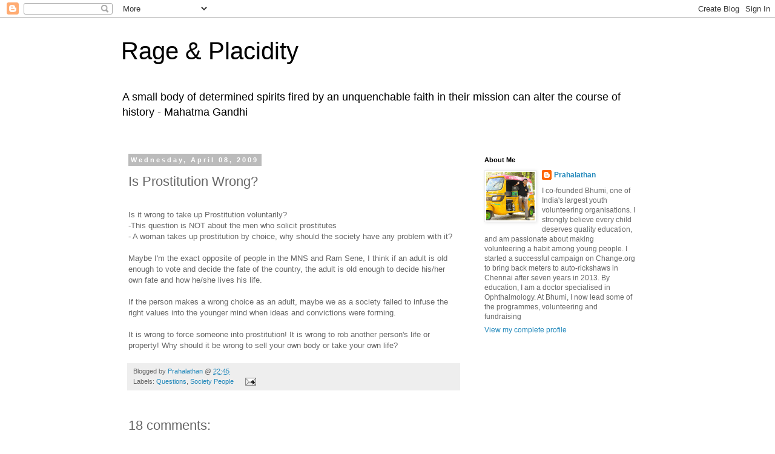

--- FILE ---
content_type: text/html; charset=UTF-8
request_url: https://www.prahalathan.in/2009/04/is-prostitution-wrong.html
body_size: 17467
content:
<!DOCTYPE html>
<html class='v2' dir='ltr' lang='en'>
<head>
<link href='https://www.blogger.com/static/v1/widgets/335934321-css_bundle_v2.css' rel='stylesheet' type='text/css'/>
<meta content='width=1100' name='viewport'/>
<meta content='text/html; charset=UTF-8' http-equiv='Content-Type'/>
<meta content='blogger' name='generator'/>
<link href='https://www.prahalathan.in/favicon.ico' rel='icon' type='image/x-icon'/>
<link href='https://www.prahalathan.in/2009/04/is-prostitution-wrong.html' rel='canonical'/>
<link rel="alternate" type="application/atom+xml" title="Rage &amp; Placidity - Atom" href="https://www.prahalathan.in/feeds/posts/default" />
<link rel="alternate" type="application/rss+xml" title="Rage &amp; Placidity - RSS" href="https://www.prahalathan.in/feeds/posts/default?alt=rss" />
<link rel="service.post" type="application/atom+xml" title="Rage &amp; Placidity - Atom" href="https://www.blogger.com/feeds/13260101/posts/default" />

<link rel="alternate" type="application/atom+xml" title="Rage &amp; Placidity - Atom" href="https://www.prahalathan.in/feeds/3358201855222507016/comments/default" />
<!--Can't find substitution for tag [blog.ieCssRetrofitLinks]-->
<meta content='https://www.prahalathan.in/2009/04/is-prostitution-wrong.html' property='og:url'/>
<meta content='Is Prostitution Wrong?' property='og:title'/>
<meta content='Is it wrong to take up Prostitution voluntarily?  -This question is NOT about the men who solicit prostitutes  - A woman takes up prostituti...' property='og:description'/>
<title>Rage &amp; Placidity: Is Prostitution Wrong?</title>
<style id='page-skin-1' type='text/css'><!--
/*
-----------------------------------------------
Blogger Template Style
Name:     Simple
Designer: Blogger
URL:      www.blogger.com
----------------------------------------------- */
/* Content
----------------------------------------------- */
body {
font: normal normal 12px 'Trebuchet MS', Trebuchet, Verdana, sans-serif;
color: #666666;
background: #ffffff none repeat scroll top left;
padding: 0 0 0 0;
}
html body .region-inner {
min-width: 0;
max-width: 100%;
width: auto;
}
h2 {
font-size: 22px;
}
a:link {
text-decoration:none;
color: #2288bb;
}
a:visited {
text-decoration:none;
color: #888888;
}
a:hover {
text-decoration:underline;
color: #33aaff;
}
.body-fauxcolumn-outer .fauxcolumn-inner {
background: transparent none repeat scroll top left;
_background-image: none;
}
.body-fauxcolumn-outer .cap-top {
position: absolute;
z-index: 1;
height: 400px;
width: 100%;
}
.body-fauxcolumn-outer .cap-top .cap-left {
width: 100%;
background: transparent none repeat-x scroll top left;
_background-image: none;
}
.content-outer {
-moz-box-shadow: 0 0 0 rgba(0, 0, 0, .15);
-webkit-box-shadow: 0 0 0 rgba(0, 0, 0, .15);
-goog-ms-box-shadow: 0 0 0 #333333;
box-shadow: 0 0 0 rgba(0, 0, 0, .15);
margin-bottom: 1px;
}
.content-inner {
padding: 10px 40px;
}
.content-inner {
background-color: #ffffff;
}
/* Header
----------------------------------------------- */
.header-outer {
background: transparent none repeat-x scroll 0 -400px;
_background-image: none;
}
.Header h1 {
font: normal normal 40px 'Trebuchet MS',Trebuchet,Verdana,sans-serif;
color: #000000;
text-shadow: 0 0 0 rgba(0, 0, 0, .2);
}
.Header h1 a {
color: #000000;
}
.Header .description {
font-size: 18px;
color: #000000;
}
.header-inner .Header .titlewrapper {
padding: 22px 0;
}
.header-inner .Header .descriptionwrapper {
padding: 0 0;
}
/* Tabs
----------------------------------------------- */
.tabs-inner .section:first-child {
border-top: 0 solid #dddddd;
}
.tabs-inner .section:first-child ul {
margin-top: -1px;
border-top: 1px solid #dddddd;
border-left: 1px solid #dddddd;
border-right: 1px solid #dddddd;
}
.tabs-inner .widget ul {
background: transparent none repeat-x scroll 0 -800px;
_background-image: none;
border-bottom: 1px solid #dddddd;
margin-top: 0;
margin-left: -30px;
margin-right: -30px;
}
.tabs-inner .widget li a {
display: inline-block;
padding: .6em 1em;
font: normal normal 12px 'Trebuchet MS', Trebuchet, Verdana, sans-serif;
color: #000000;
border-left: 1px solid #ffffff;
border-right: 1px solid #dddddd;
}
.tabs-inner .widget li:first-child a {
border-left: none;
}
.tabs-inner .widget li.selected a, .tabs-inner .widget li a:hover {
color: #000000;
background-color: #eeeeee;
text-decoration: none;
}
/* Columns
----------------------------------------------- */
.main-outer {
border-top: 0 solid transparent;
}
.fauxcolumn-left-outer .fauxcolumn-inner {
border-right: 1px solid transparent;
}
.fauxcolumn-right-outer .fauxcolumn-inner {
border-left: 1px solid transparent;
}
/* Headings
----------------------------------------------- */
div.widget > h2,
div.widget h2.title {
margin: 0 0 1em 0;
font: normal bold 11px 'Trebuchet MS',Trebuchet,Verdana,sans-serif;
color: #000000;
}
/* Widgets
----------------------------------------------- */
.widget .zippy {
color: #999999;
text-shadow: 2px 2px 1px rgba(0, 0, 0, .1);
}
.widget .popular-posts ul {
list-style: none;
}
/* Posts
----------------------------------------------- */
h2.date-header {
font: normal bold 11px Arial, Tahoma, Helvetica, FreeSans, sans-serif;
}
.date-header span {
background-color: #bbbbbb;
color: #ffffff;
padding: 0.4em;
letter-spacing: 3px;
margin: inherit;
}
.main-inner {
padding-top: 35px;
padding-bottom: 65px;
}
.main-inner .column-center-inner {
padding: 0 0;
}
.main-inner .column-center-inner .section {
margin: 0 1em;
}
.post {
margin: 0 0 45px 0;
}
h3.post-title, .comments h4 {
font: normal normal 22px 'Trebuchet MS',Trebuchet,Verdana,sans-serif;
margin: .75em 0 0;
}
.post-body {
font-size: 110%;
line-height: 1.4;
position: relative;
}
.post-body img, .post-body .tr-caption-container, .Profile img, .Image img,
.BlogList .item-thumbnail img {
padding: 2px;
background: #ffffff;
border: 1px solid #eeeeee;
-moz-box-shadow: 1px 1px 5px rgba(0, 0, 0, .1);
-webkit-box-shadow: 1px 1px 5px rgba(0, 0, 0, .1);
box-shadow: 1px 1px 5px rgba(0, 0, 0, .1);
}
.post-body img, .post-body .tr-caption-container {
padding: 5px;
}
.post-body .tr-caption-container {
color: #666666;
}
.post-body .tr-caption-container img {
padding: 0;
background: transparent;
border: none;
-moz-box-shadow: 0 0 0 rgba(0, 0, 0, .1);
-webkit-box-shadow: 0 0 0 rgba(0, 0, 0, .1);
box-shadow: 0 0 0 rgba(0, 0, 0, .1);
}
.post-header {
margin: 0 0 1.5em;
line-height: 1.6;
font-size: 90%;
}
.post-footer {
margin: 20px -2px 0;
padding: 5px 10px;
color: #666666;
background-color: #eeeeee;
border-bottom: 1px solid #eeeeee;
line-height: 1.6;
font-size: 90%;
}
#comments .comment-author {
padding-top: 1.5em;
border-top: 1px solid transparent;
background-position: 0 1.5em;
}
#comments .comment-author:first-child {
padding-top: 0;
border-top: none;
}
.avatar-image-container {
margin: .2em 0 0;
}
#comments .avatar-image-container img {
border: 1px solid #eeeeee;
}
/* Comments
----------------------------------------------- */
.comments .comments-content .icon.blog-author {
background-repeat: no-repeat;
background-image: url([data-uri]);
}
.comments .comments-content .loadmore a {
border-top: 1px solid #999999;
border-bottom: 1px solid #999999;
}
.comments .comment-thread.inline-thread {
background-color: #eeeeee;
}
.comments .continue {
border-top: 2px solid #999999;
}
/* Accents
---------------------------------------------- */
.section-columns td.columns-cell {
border-left: 1px solid transparent;
}
.blog-pager {
background: transparent url(https://resources.blogblog.com/blogblog/data/1kt/simple/paging_dot.png) repeat-x scroll top center;
}
.blog-pager-older-link, .home-link,
.blog-pager-newer-link {
background-color: #ffffff;
padding: 5px;
}
.footer-outer {
border-top: 1px dashed #bbbbbb;
}
/* Mobile
----------------------------------------------- */
body.mobile  {
background-size: auto;
}
.mobile .body-fauxcolumn-outer {
background: transparent none repeat scroll top left;
}
.mobile .body-fauxcolumn-outer .cap-top {
background-size: 100% auto;
}
.mobile .content-outer {
-webkit-box-shadow: 0 0 3px rgba(0, 0, 0, .15);
box-shadow: 0 0 3px rgba(0, 0, 0, .15);
}
.mobile .tabs-inner .widget ul {
margin-left: 0;
margin-right: 0;
}
.mobile .post {
margin: 0;
}
.mobile .main-inner .column-center-inner .section {
margin: 0;
}
.mobile .date-header span {
padding: 0.1em 10px;
margin: 0 -10px;
}
.mobile h3.post-title {
margin: 0;
}
.mobile .blog-pager {
background: transparent none no-repeat scroll top center;
}
.mobile .footer-outer {
border-top: none;
}
.mobile .main-inner, .mobile .footer-inner {
background-color: #ffffff;
}
.mobile-index-contents {
color: #666666;
}
.mobile-link-button {
background-color: #2288bb;
}
.mobile-link-button a:link, .mobile-link-button a:visited {
color: #ffffff;
}
.mobile .tabs-inner .section:first-child {
border-top: none;
}
.mobile .tabs-inner .PageList .widget-content {
background-color: #eeeeee;
color: #000000;
border-top: 1px solid #dddddd;
border-bottom: 1px solid #dddddd;
}
.mobile .tabs-inner .PageList .widget-content .pagelist-arrow {
border-left: 1px solid #dddddd;
}

--></style>
<style id='template-skin-1' type='text/css'><!--
body {
min-width: 960px;
}
.content-outer, .content-fauxcolumn-outer, .region-inner {
min-width: 960px;
max-width: 960px;
_width: 960px;
}
.main-inner .columns {
padding-left: 0;
padding-right: 310px;
}
.main-inner .fauxcolumn-center-outer {
left: 0;
right: 310px;
/* IE6 does not respect left and right together */
_width: expression(this.parentNode.offsetWidth -
parseInt("0") -
parseInt("310px") + 'px');
}
.main-inner .fauxcolumn-left-outer {
width: 0;
}
.main-inner .fauxcolumn-right-outer {
width: 310px;
}
.main-inner .column-left-outer {
width: 0;
right: 100%;
margin-left: -0;
}
.main-inner .column-right-outer {
width: 310px;
margin-right: -310px;
}
#layout {
min-width: 0;
}
#layout .content-outer {
min-width: 0;
width: 800px;
}
#layout .region-inner {
min-width: 0;
width: auto;
}
body#layout div.add_widget {
padding: 8px;
}
body#layout div.add_widget a {
margin-left: 32px;
}
--></style>
<!-- Google tag (gtag.js) -->
<script async='true' src='https://www.googletagmanager.com/gtag/js?id=G-YV3CEHBZNF'></script>
<script>
        window.dataLayer = window.dataLayer || [];
        function gtag(){dataLayer.push(arguments);}
        gtag('js', new Date());
        gtag('config', 'G-YV3CEHBZNF');
      </script>
<link href='https://www.blogger.com/dyn-css/authorization.css?targetBlogID=13260101&amp;zx=9f0fc300-4208-4eb7-a604-0816378dd2f0' media='none' onload='if(media!=&#39;all&#39;)media=&#39;all&#39;' rel='stylesheet'/><noscript><link href='https://www.blogger.com/dyn-css/authorization.css?targetBlogID=13260101&amp;zx=9f0fc300-4208-4eb7-a604-0816378dd2f0' rel='stylesheet'/></noscript>
<meta name='google-adsense-platform-account' content='ca-host-pub-1556223355139109'/>
<meta name='google-adsense-platform-domain' content='blogspot.com'/>

<!-- data-ad-client=ca-pub-7232600826586968 -->

</head>
<body class='loading variant-simplysimple'>
<div class='navbar section' id='navbar' name='Navbar'><div class='widget Navbar' data-version='1' id='Navbar1'><script type="text/javascript">
    function setAttributeOnload(object, attribute, val) {
      if(window.addEventListener) {
        window.addEventListener('load',
          function(){ object[attribute] = val; }, false);
      } else {
        window.attachEvent('onload', function(){ object[attribute] = val; });
      }
    }
  </script>
<div id="navbar-iframe-container"></div>
<script type="text/javascript" src="https://apis.google.com/js/platform.js"></script>
<script type="text/javascript">
      gapi.load("gapi.iframes:gapi.iframes.style.bubble", function() {
        if (gapi.iframes && gapi.iframes.getContext) {
          gapi.iframes.getContext().openChild({
              url: 'https://www.blogger.com/navbar/13260101?po\x3d3358201855222507016\x26origin\x3dhttps://www.prahalathan.in',
              where: document.getElementById("navbar-iframe-container"),
              id: "navbar-iframe"
          });
        }
      });
    </script><script type="text/javascript">
(function() {
var script = document.createElement('script');
script.type = 'text/javascript';
script.src = '//pagead2.googlesyndication.com/pagead/js/google_top_exp.js';
var head = document.getElementsByTagName('head')[0];
if (head) {
head.appendChild(script);
}})();
</script>
</div></div>
<div class='body-fauxcolumns'>
<div class='fauxcolumn-outer body-fauxcolumn-outer'>
<div class='cap-top'>
<div class='cap-left'></div>
<div class='cap-right'></div>
</div>
<div class='fauxborder-left'>
<div class='fauxborder-right'></div>
<div class='fauxcolumn-inner'>
</div>
</div>
<div class='cap-bottom'>
<div class='cap-left'></div>
<div class='cap-right'></div>
</div>
</div>
</div>
<div class='content'>
<div class='content-fauxcolumns'>
<div class='fauxcolumn-outer content-fauxcolumn-outer'>
<div class='cap-top'>
<div class='cap-left'></div>
<div class='cap-right'></div>
</div>
<div class='fauxborder-left'>
<div class='fauxborder-right'></div>
<div class='fauxcolumn-inner'>
</div>
</div>
<div class='cap-bottom'>
<div class='cap-left'></div>
<div class='cap-right'></div>
</div>
</div>
</div>
<div class='content-outer'>
<div class='content-cap-top cap-top'>
<div class='cap-left'></div>
<div class='cap-right'></div>
</div>
<div class='fauxborder-left content-fauxborder-left'>
<div class='fauxborder-right content-fauxborder-right'></div>
<div class='content-inner'>
<header>
<div class='header-outer'>
<div class='header-cap-top cap-top'>
<div class='cap-left'></div>
<div class='cap-right'></div>
</div>
<div class='fauxborder-left header-fauxborder-left'>
<div class='fauxborder-right header-fauxborder-right'></div>
<div class='region-inner header-inner'>
<div class='header section' id='header' name='Header'><div class='widget Header' data-version='1' id='Header1'>
<div id='header-inner'>
<div class='titlewrapper'>
<h1 class='title'>
<a href='https://www.prahalathan.in/'>
Rage &amp; Placidity
</a>
</h1>
</div>
<div class='descriptionwrapper'>
<p class='description'><span>A small body of determined spirits fired by an unquenchable faith in their mission can alter the course of history - Mahatma Gandhi</span></p>
</div>
</div>
</div></div>
</div>
</div>
<div class='header-cap-bottom cap-bottom'>
<div class='cap-left'></div>
<div class='cap-right'></div>
</div>
</div>
</header>
<div class='tabs-outer'>
<div class='tabs-cap-top cap-top'>
<div class='cap-left'></div>
<div class='cap-right'></div>
</div>
<div class='fauxborder-left tabs-fauxborder-left'>
<div class='fauxborder-right tabs-fauxborder-right'></div>
<div class='region-inner tabs-inner'>
<div class='tabs no-items section' id='crosscol' name='Cross-Column'></div>
<div class='tabs no-items section' id='crosscol-overflow' name='Cross-Column 2'></div>
</div>
</div>
<div class='tabs-cap-bottom cap-bottom'>
<div class='cap-left'></div>
<div class='cap-right'></div>
</div>
</div>
<div class='main-outer'>
<div class='main-cap-top cap-top'>
<div class='cap-left'></div>
<div class='cap-right'></div>
</div>
<div class='fauxborder-left main-fauxborder-left'>
<div class='fauxborder-right main-fauxborder-right'></div>
<div class='region-inner main-inner'>
<div class='columns fauxcolumns'>
<div class='fauxcolumn-outer fauxcolumn-center-outer'>
<div class='cap-top'>
<div class='cap-left'></div>
<div class='cap-right'></div>
</div>
<div class='fauxborder-left'>
<div class='fauxborder-right'></div>
<div class='fauxcolumn-inner'>
</div>
</div>
<div class='cap-bottom'>
<div class='cap-left'></div>
<div class='cap-right'></div>
</div>
</div>
<div class='fauxcolumn-outer fauxcolumn-left-outer'>
<div class='cap-top'>
<div class='cap-left'></div>
<div class='cap-right'></div>
</div>
<div class='fauxborder-left'>
<div class='fauxborder-right'></div>
<div class='fauxcolumn-inner'>
</div>
</div>
<div class='cap-bottom'>
<div class='cap-left'></div>
<div class='cap-right'></div>
</div>
</div>
<div class='fauxcolumn-outer fauxcolumn-right-outer'>
<div class='cap-top'>
<div class='cap-left'></div>
<div class='cap-right'></div>
</div>
<div class='fauxborder-left'>
<div class='fauxborder-right'></div>
<div class='fauxcolumn-inner'>
</div>
</div>
<div class='cap-bottom'>
<div class='cap-left'></div>
<div class='cap-right'></div>
</div>
</div>
<!-- corrects IE6 width calculation -->
<div class='columns-inner'>
<div class='column-center-outer'>
<div class='column-center-inner'>
<div class='main section' id='main' name='Main'><div class='widget Blog' data-version='1' id='Blog1'>
<div class='blog-posts hfeed'>

          <div class="date-outer">
        
<h2 class='date-header'><span>Wednesday, April 08, 2009</span></h2>

          <div class="date-posts">
        
<div class='post-outer'>
<div class='post hentry' itemscope='itemscope' itemtype='http://schema.org/BlogPosting'>
<a name='3358201855222507016'></a>
<h3 class='post-title entry-title' itemprop='name'>
Is Prostitution Wrong?
</h3>
<div class='post-header'>
<div class='post-header-line-1'><div class='post-share-buttons goog-inline-block'>
</div>
</div>
</div>
<div class='post-body entry-content' id='post-body-3358201855222507016' itemprop='articleBody'>
Is it wrong to take up Prostitution voluntarily?<br />
-This question is NOT about the men who solicit prostitutes<br />
- A woman takes up prostitution by choice, why should the society have any problem with it?<br />
<br />
Maybe I'm the exact opposite of people in the MNS and Ram Sene, I think if an adult is old enough to vote and decide the fate of the country, the adult is old enough to decide his/her own fate and how he/she lives his life.<br />
<br />
If the person makes a wrong choice as an adult, maybe we as a society failed to infuse the right values into the younger mind when ideas and convictions were forming.<br />
<br />
It is wrong to force someone into prostitution! It is wrong to rob another person's life or property! Why should it be wrong to sell your own body or take your own life?
<div style='clear: both;'></div>
</div>
<div class='post-footer'>
<div class='post-footer-line post-footer-line-1'><span class='post-author vcard'>
Blogged by
<span class='fn'>
<a href='https://www.blogger.com/profile/04781266206168522385' itemprop='author' rel='author' title='author profile'>
Prahalathan
</a>
</span>
</span>
<span class='post-timestamp'>
@
<a class='timestamp-link' href='https://www.prahalathan.in/2009/04/is-prostitution-wrong.html' itemprop='url' rel='bookmark' title='permanent link'><abbr class='published' itemprop='datePublished' title='2009-04-08T22:45:00+05:30'>22:45</abbr></a>
</span>
<span class='post-comment-link'>
</span>
</div>
<div class='post-footer-line post-footer-line-2'><span class='post-labels'>
Labels:
<a href='https://www.prahalathan.in/search/label/Questions' rel='tag'>Questions</a>,
<a href='https://www.prahalathan.in/search/label/Society%20People' rel='tag'>Society People</a>
</span>
<span class='post-icons'>
<span class='item-action'>
<a href='https://www.blogger.com/email-post/13260101/3358201855222507016' title='Email Post'>
<img alt="" class="icon-action" height="13" src="//img1.blogblog.com/img/icon18_email.gif" width="18">
</a>
</span>
<span class='item-control blog-admin pid-657404234'>
<a href='https://www.blogger.com/post-edit.g?blogID=13260101&postID=3358201855222507016&from=pencil' title='Edit Post'>
<img alt='' class='icon-action' height='18' src='https://resources.blogblog.com/img/icon18_edit_allbkg.gif' width='18'/>
</a>
</span>
</span>
</div>
<div class='post-footer-line post-footer-line-3'><span class='post-location'>
</span>
</div>
</div>
</div>
<div class='comments' id='comments'>
<a name='comments'></a>
<h4>18 comments:</h4>
<div id='Blog1_comments-block-wrapper'>
<dl class='avatar-comment-indent' id='comments-block'>
<dt class='comment-author ' id='c2877907408618575762'>
<a name='c2877907408618575762'></a>
<div class="avatar-image-container vcard"><span dir="ltr"><a href="https://www.blogger.com/profile/18434214237874028000" target="" rel="nofollow" onclick="" class="avatar-hovercard" id="av-2877907408618575762-18434214237874028000"><img src="https://resources.blogblog.com/img/blank.gif" width="35" height="35" class="delayLoad" style="display: none;" longdesc="//3.bp.blogspot.com/_HP8aaJvqBtg/SZcxxe3YlUI/AAAAAAAAGuc/imSeJCGQ7uM/S45-s35/Dil%2Bon%2BBlack.jpg" alt="" title="Dilip Muralidaran">

<noscript><img src="//3.bp.blogspot.com/_HP8aaJvqBtg/SZcxxe3YlUI/AAAAAAAAGuc/imSeJCGQ7uM/S45-s35/Dil%2Bon%2BBlack.jpg" width="35" height="35" class="photo" alt=""></noscript></a></span></div>
<a href='https://www.blogger.com/profile/18434214237874028000' rel='nofollow'>Dilip Muralidaran</a>
said...
</dt>
<dd class='comment-body' id='Blog1_cmt-2877907408618575762'>
<p>
The larger picture is abusing women. Legalizing prostitution is the only way abduction, gang rape, traficking etc., against women and children can be avoided. Also health checks can be made mandatory and sex could be much more safer. Every country that legalizes prostitution does this and they have the lowest account of violence for sex against women in the prostitution ring. <BR/><BR/>Prostitutes can have rights and they can sue if they are ill treated, unlike now where this is impossible. One should look at germany and nevada and learn how this is implemented. The day, prostitution is legalized, that day wud be a day to remember indeed.
</p>
</dd>
<dd class='comment-footer'>
<span class='comment-timestamp'>
<a href='https://www.prahalathan.in/2009/04/is-prostitution-wrong.html?showComment=1239218520000#c2877907408618575762' title='comment permalink'>
9/4/09 00:52
</a>
<span class='item-control blog-admin pid-1524164887'>
<a class='comment-delete' href='https://www.blogger.com/comment/delete/13260101/2877907408618575762' title='Delete Comment'>
<img src='https://resources.blogblog.com/img/icon_delete13.gif'/>
</a>
</span>
</span>
</dd>
<dt class='comment-author ' id='c2997880418255865925'>
<a name='c2997880418255865925'></a>
<div class="avatar-image-container avatar-stock"><span dir="ltr"><a href="https://www.blogger.com/profile/14468447924929887124" target="" rel="nofollow" onclick="" class="avatar-hovercard" id="av-2997880418255865925-14468447924929887124"><img src="//www.blogger.com/img/blogger_logo_round_35.png" width="35" height="35" alt="" title="Rums">

</a></span></div>
<a href='https://www.blogger.com/profile/14468447924929887124' rel='nofollow'>Rums</a>
said...
</dt>
<dd class='comment-body' id='Blog1_cmt-2997880418255865925'>
<p>
Reminds me of our old debates in the yahoo groups. Your view point has sure changed since then. Back then, you didn't realise what feminism was :P ... in any case, a lot of NGO intervention is good, in my opinion. I remember a particular client (female condoms) propagating their target audience as prostitutes. Prostitution is the easiest way to making money, to feed their kids, to try and provide them a life - sadly, those kids get the wrong values. India should legalise prostitution only if they're able to structure superior rights for children, like in the US.
</p>
</dd>
<dd class='comment-footer'>
<span class='comment-timestamp'>
<a href='https://www.prahalathan.in/2009/04/is-prostitution-wrong.html?showComment=1239299640000#c2997880418255865925' title='comment permalink'>
9/4/09 23:24
</a>
<span class='item-control blog-admin pid-2056356089'>
<a class='comment-delete' href='https://www.blogger.com/comment/delete/13260101/2997880418255865925' title='Delete Comment'>
<img src='https://resources.blogblog.com/img/icon_delete13.gif'/>
</a>
</span>
</span>
</dd>
<dt class='comment-author blog-author' id='c3153069333941850478'>
<a name='c3153069333941850478'></a>
<div class="avatar-image-container vcard"><span dir="ltr"><a href="https://www.blogger.com/profile/04781266206168522385" target="" rel="nofollow" onclick="" class="avatar-hovercard" id="av-3153069333941850478-04781266206168522385"><img src="https://resources.blogblog.com/img/blank.gif" width="35" height="35" class="delayLoad" style="display: none;" longdesc="//blogger.googleusercontent.com/img/b/R29vZ2xl/AVvXsEgMtdkd7Eu_APIoGAQIoTTV3IKkts_22QcFretF_ZtPVa_4Uhk6LOCbCFJEUXvr-YBpwLkA56TjioTvzvJWWdc_ap6p1UWaqCKY9ve1PprFBGi4NyR3k9tSAGKztGViS5A/s45-c/2014-03-17+ANS_1851+DC.jpg" alt="" title="Prahalathan">

<noscript><img src="//blogger.googleusercontent.com/img/b/R29vZ2xl/AVvXsEgMtdkd7Eu_APIoGAQIoTTV3IKkts_22QcFretF_ZtPVa_4Uhk6LOCbCFJEUXvr-YBpwLkA56TjioTvzvJWWdc_ap6p1UWaqCKY9ve1PprFBGi4NyR3k9tSAGKztGViS5A/s45-c/2014-03-17+ANS_1851+DC.jpg" width="35" height="35" class="photo" alt=""></noscript></a></span></div>
<a href='https://www.blogger.com/profile/04781266206168522385' rel='nofollow'>Prahalathan</a>
said...
</dt>
<dd class='comment-body' id='Blog1_cmt-3153069333941850478'>
<p>
@ Rums<BR/><BR/>I doubt my views have changed... I express my opinions better now I guess.<BR/><BR/>I still dislike and detest purposeless feminism for the sake of it...
</p>
</dd>
<dd class='comment-footer'>
<span class='comment-timestamp'>
<a href='https://www.prahalathan.in/2009/04/is-prostitution-wrong.html?showComment=1239638400000#c3153069333941850478' title='comment permalink'>
13/4/09 21:30
</a>
<span class='item-control blog-admin pid-657404234'>
<a class='comment-delete' href='https://www.blogger.com/comment/delete/13260101/3153069333941850478' title='Delete Comment'>
<img src='https://resources.blogblog.com/img/icon_delete13.gif'/>
</a>
</span>
</span>
</dd>
<dt class='comment-author ' id='c5313097711386362101'>
<a name='c5313097711386362101'></a>
<div class="avatar-image-container avatar-stock"><span dir="ltr"><a href="https://www.blogger.com/profile/11263472465967584021" target="" rel="nofollow" onclick="" class="avatar-hovercard" id="av-5313097711386362101-11263472465967584021"><img src="//www.blogger.com/img/blogger_logo_round_35.png" width="35" height="35" alt="" title="benwl">

</a></span></div>
<a href='https://www.blogger.com/profile/11263472465967584021' rel='nofollow'>benwl</a>
said...
</dt>
<dd class='comment-body' id='Blog1_cmt-5313097711386362101'>
<p>
Prostitution is the world's oldest profession.<br /><br />Do you know why prostitution exist?<br /><br />Because some men are lusty and need sex although they have family.<br /><br />I am men too sometimes I too need sex, especially when I am single.<br /><br />Prostitutes, as I experienced too are humans, they need love and care just like the rest of us.<br /><br />But I know in India the caste system still exist so it is always considered a low-class job to do by any women. <br /><br />But when they are desperate for money and living in poverty, they have no choice.
</p>
</dd>
<dd class='comment-footer'>
<span class='comment-timestamp'>
<a href='https://www.prahalathan.in/2009/04/is-prostitution-wrong.html?showComment=1240730040000#c5313097711386362101' title='comment permalink'>
26/4/09 12:44
</a>
<span class='item-control blog-admin pid-1148097046'>
<a class='comment-delete' href='https://www.blogger.com/comment/delete/13260101/5313097711386362101' title='Delete Comment'>
<img src='https://resources.blogblog.com/img/icon_delete13.gif'/>
</a>
</span>
</span>
</dd>
<dt class='comment-author ' id='c8662090265655671030'>
<a name='c8662090265655671030'></a>
<div class="avatar-image-container vcard"><span dir="ltr"><a href="https://www.blogger.com/profile/18434214237874028000" target="" rel="nofollow" onclick="" class="avatar-hovercard" id="av-8662090265655671030-18434214237874028000"><img src="https://resources.blogblog.com/img/blank.gif" width="35" height="35" class="delayLoad" style="display: none;" longdesc="//3.bp.blogspot.com/_HP8aaJvqBtg/SZcxxe3YlUI/AAAAAAAAGuc/imSeJCGQ7uM/S45-s35/Dil%2Bon%2BBlack.jpg" alt="" title="Dilip Muralidaran">

<noscript><img src="//3.bp.blogspot.com/_HP8aaJvqBtg/SZcxxe3YlUI/AAAAAAAAGuc/imSeJCGQ7uM/S45-s35/Dil%2Bon%2BBlack.jpg" width="35" height="35" class="photo" alt=""></noscript></a></span></div>
<a href='https://www.blogger.com/profile/18434214237874028000' rel='nofollow'>Dilip Muralidaran</a>
said...
</dt>
<dd class='comment-body' id='Blog1_cmt-8662090265655671030'>
<p>
@benwl: When you know nothing about the caste system why do you mouth off like you do? Men need sex, so do women. Believe it or not, there are as many male prostitutes in india as there are female. Men just dont get paid for their sex, for most parts.<br /><br />Secondly, are you stating single men are more sex hungry than married ones? Where is this info coming from, on what basis? Please elaborate in detail.<br /><br />For your information, sex drive is almost the same for men. Atleast most men. Some men commit themselves to religious morals or social morals based out of cultural values. Most men don't. Which is why prostitution still exists.<br /><br />There are as much forward caste women as much as there are backward caste women.
</p>
</dd>
<dd class='comment-footer'>
<span class='comment-timestamp'>
<a href='https://www.prahalathan.in/2009/04/is-prostitution-wrong.html?showComment=1240975620000#c8662090265655671030' title='comment permalink'>
29/4/09 08:57
</a>
<span class='item-control blog-admin pid-1524164887'>
<a class='comment-delete' href='https://www.blogger.com/comment/delete/13260101/8662090265655671030' title='Delete Comment'>
<img src='https://resources.blogblog.com/img/icon_delete13.gif'/>
</a>
</span>
</span>
</dd>
<dt class='comment-author ' id='c4972720946433198667'>
<a name='c4972720946433198667'></a>
<div class="avatar-image-container avatar-stock"><span dir="ltr"><a href="https://www.blogger.com/profile/16446127543417759542" target="" rel="nofollow" onclick="" class="avatar-hovercard" id="av-4972720946433198667-16446127543417759542"><img src="//www.blogger.com/img/blogger_logo_round_35.png" width="35" height="35" alt="" title="J. Alfred Prufrock">

</a></span></div>
<a href='https://www.blogger.com/profile/16446127543417759542' rel='nofollow'>J. Alfred Prufrock</a>
said...
</dt>
<dd class='comment-body' id='Blog1_cmt-4972720946433198667'>
<p>
I hear you. It's a pity that morality still gets in the way of humanity. And of common sense.<br /><br />J.A.P.
</p>
</dd>
<dd class='comment-footer'>
<span class='comment-timestamp'>
<a href='https://www.prahalathan.in/2009/04/is-prostitution-wrong.html?showComment=1241444280000#c4972720946433198667' title='comment permalink'>
4/5/09 19:08
</a>
<span class='item-control blog-admin pid-927337756'>
<a class='comment-delete' href='https://www.blogger.com/comment/delete/13260101/4972720946433198667' title='Delete Comment'>
<img src='https://resources.blogblog.com/img/icon_delete13.gif'/>
</a>
</span>
</span>
</dd>
<dt class='comment-author ' id='c8818021105367431757'>
<a name='c8818021105367431757'></a>
<div class="avatar-image-container vcard"><span dir="ltr"><a href="https://www.blogger.com/profile/09634341911761752340" target="" rel="nofollow" onclick="" class="avatar-hovercard" id="av-8818021105367431757-09634341911761752340"><img src="https://resources.blogblog.com/img/blank.gif" width="35" height="35" class="delayLoad" style="display: none;" longdesc="//1.bp.blogspot.com/-quSW0Rx5j4c/XpVdmXQ8qAI/AAAAAAAAAzc/dCH2qBMk9_YG_gJtWs0IlpyuXiJfR2KXgCK4BGAYYCw/s35/nadakam%252Bcopy.jpg" alt="" title="&#3333;&#3376;&#3353;&#3405;&#3353;&#3405;&zwnj;">

<noscript><img src="//1.bp.blogspot.com/-quSW0Rx5j4c/XpVdmXQ8qAI/AAAAAAAAAzc/dCH2qBMk9_YG_gJtWs0IlpyuXiJfR2KXgCK4BGAYYCw/s35/nadakam%252Bcopy.jpg" width="35" height="35" class="photo" alt=""></noscript></a></span></div>
<a href='https://www.blogger.com/profile/09634341911761752340' rel='nofollow'>അരങ&#3405;ങ&#3405;&#8204;</a>
said...
</dt>
<dd class='comment-body' id='Blog1_cmt-8818021105367431757'>
<p>
Prostitution itsself is a crime.More than crime its a deviation. So option for it also must be rejected, treated, and cared.
</p>
</dd>
<dd class='comment-footer'>
<span class='comment-timestamp'>
<a href='https://www.prahalathan.in/2009/04/is-prostitution-wrong.html?showComment=1241515080000#c8818021105367431757' title='comment permalink'>
5/5/09 14:48
</a>
<span class='item-control blog-admin pid-944663053'>
<a class='comment-delete' href='https://www.blogger.com/comment/delete/13260101/8818021105367431757' title='Delete Comment'>
<img src='https://resources.blogblog.com/img/icon_delete13.gif'/>
</a>
</span>
</span>
</dd>
<dt class='comment-author ' id='c1641375525459888148'>
<a name='c1641375525459888148'></a>
<div class="avatar-image-container avatar-stock"><span dir="ltr"><a href="https://www.blogger.com/profile/03858013352731708051" target="" rel="nofollow" onclick="" class="avatar-hovercard" id="av-1641375525459888148-03858013352731708051"><img src="//www.blogger.com/img/blogger_logo_round_35.png" width="35" height="35" alt="" title="Arun">

</a></span></div>
<a href='https://www.blogger.com/profile/03858013352731708051' rel='nofollow'>Arun</a>
said...
</dt>
<dd class='comment-body' id='Blog1_cmt-1641375525459888148'>
<p>
its not just about letting all grown ups do what they want.. in that sense y wud you ban drugs, suicides etc..
</p>
</dd>
<dd class='comment-footer'>
<span class='comment-timestamp'>
<a href='https://www.prahalathan.in/2009/04/is-prostitution-wrong.html?showComment=1241914800000#c1641375525459888148' title='comment permalink'>
10/5/09 05:50
</a>
<span class='item-control blog-admin pid-1054477716'>
<a class='comment-delete' href='https://www.blogger.com/comment/delete/13260101/1641375525459888148' title='Delete Comment'>
<img src='https://resources.blogblog.com/img/icon_delete13.gif'/>
</a>
</span>
</span>
</dd>
<dt class='comment-author blog-author' id='c1257614921200775384'>
<a name='c1257614921200775384'></a>
<div class="avatar-image-container vcard"><span dir="ltr"><a href="https://www.blogger.com/profile/04781266206168522385" target="" rel="nofollow" onclick="" class="avatar-hovercard" id="av-1257614921200775384-04781266206168522385"><img src="https://resources.blogblog.com/img/blank.gif" width="35" height="35" class="delayLoad" style="display: none;" longdesc="//blogger.googleusercontent.com/img/b/R29vZ2xl/AVvXsEgMtdkd7Eu_APIoGAQIoTTV3IKkts_22QcFretF_ZtPVa_4Uhk6LOCbCFJEUXvr-YBpwLkA56TjioTvzvJWWdc_ap6p1UWaqCKY9ve1PprFBGi4NyR3k9tSAGKztGViS5A/s45-c/2014-03-17+ANS_1851+DC.jpg" alt="" title="Prahalathan">

<noscript><img src="//blogger.googleusercontent.com/img/b/R29vZ2xl/AVvXsEgMtdkd7Eu_APIoGAQIoTTV3IKkts_22QcFretF_ZtPVa_4Uhk6LOCbCFJEUXvr-YBpwLkA56TjioTvzvJWWdc_ap6p1UWaqCKY9ve1PprFBGi4NyR3k9tSAGKztGViS5A/s45-c/2014-03-17+ANS_1851+DC.jpg" width="35" height="35" class="photo" alt=""></noscript></a></span></div>
<a href='https://www.blogger.com/profile/04781266206168522385' rel='nofollow'>Prahalathan</a>
said...
</dt>
<dd class='comment-body' id='Blog1_cmt-1257614921200775384'>
<p>
@ Arun<br />Suicides: I think a person should have the right to take his own life.<br />Euthanasia: I think Assisted death should be legalised. A person should have the right to die instead of living with pain.<br />Drugs: There should be moderation. As long as the person is of no danger to others, why not? Isn't alcohol a drug too? Nicotine?
</p>
</dd>
<dd class='comment-footer'>
<span class='comment-timestamp'>
<a href='https://www.prahalathan.in/2009/04/is-prostitution-wrong.html?showComment=1242404520000#c1257614921200775384' title='comment permalink'>
15/5/09 21:52
</a>
<span class='item-control blog-admin pid-657404234'>
<a class='comment-delete' href='https://www.blogger.com/comment/delete/13260101/1257614921200775384' title='Delete Comment'>
<img src='https://resources.blogblog.com/img/icon_delete13.gif'/>
</a>
</span>
</span>
</dd>
<dt class='comment-author ' id='c8865193433799754318'>
<a name='c8865193433799754318'></a>
<div class="avatar-image-container vcard"><span dir="ltr"><a href="https://www.blogger.com/profile/18434214237874028000" target="" rel="nofollow" onclick="" class="avatar-hovercard" id="av-8865193433799754318-18434214237874028000"><img src="https://resources.blogblog.com/img/blank.gif" width="35" height="35" class="delayLoad" style="display: none;" longdesc="//3.bp.blogspot.com/_HP8aaJvqBtg/SZcxxe3YlUI/AAAAAAAAGuc/imSeJCGQ7uM/S45-s35/Dil%2Bon%2BBlack.jpg" alt="" title="Dilip Muralidaran">

<noscript><img src="//3.bp.blogspot.com/_HP8aaJvqBtg/SZcxxe3YlUI/AAAAAAAAGuc/imSeJCGQ7uM/S45-s35/Dil%2Bon%2BBlack.jpg" width="35" height="35" class="photo" alt=""></noscript></a></span></div>
<a href='https://www.blogger.com/profile/18434214237874028000' rel='nofollow'>Dilip Muralidaran</a>
said...
</dt>
<dd class='comment-body' id='Blog1_cmt-8865193433799754318'>
<p>
@Arun: I live with pain everyday. I live with arthritis and im 27. How do you feel about putting me through every moment of pain in life rather me taking my life when i can no longer take this bullshit pain?<br /><br />Ones own life is ones own will. Nobody the fuck should have a say on it, i feel.
</p>
</dd>
<dd class='comment-footer'>
<span class='comment-timestamp'>
<a href='https://www.prahalathan.in/2009/04/is-prostitution-wrong.html?showComment=1242409620000#c8865193433799754318' title='comment permalink'>
15/5/09 23:17
</a>
<span class='item-control blog-admin pid-1524164887'>
<a class='comment-delete' href='https://www.blogger.com/comment/delete/13260101/8865193433799754318' title='Delete Comment'>
<img src='https://resources.blogblog.com/img/icon_delete13.gif'/>
</a>
</span>
</span>
</dd>
<dt class='comment-author ' id='c4089555276703659597'>
<a name='c4089555276703659597'></a>
<div class="avatar-image-container vcard"><span dir="ltr"><a href="https://www.blogger.com/profile/17408540770363028792" target="" rel="nofollow" onclick="" class="avatar-hovercard" id="av-4089555276703659597-17408540770363028792"><img src="https://resources.blogblog.com/img/blank.gif" width="35" height="35" class="delayLoad" style="display: none;" longdesc="//blogger.googleusercontent.com/img/b/R29vZ2xl/AVvXsEizB106EWB7vOdWYufau1aUhIzXV-Dts5xTmAedYltrLNJXPxYlU1oXFUIgZnF2UnYK_P8MvpwnHezpFUYoFQlztBwe2GUQ1ek4oLwoZWdASKfoLtxymzGOsLr5TyZESQ/s45-c/Me.jpg" alt="" title="Ashutosh">

<noscript><img src="//blogger.googleusercontent.com/img/b/R29vZ2xl/AVvXsEizB106EWB7vOdWYufau1aUhIzXV-Dts5xTmAedYltrLNJXPxYlU1oXFUIgZnF2UnYK_P8MvpwnHezpFUYoFQlztBwe2GUQ1ek4oLwoZWdASKfoLtxymzGOsLr5TyZESQ/s45-c/Me.jpg" width="35" height="35" class="photo" alt=""></noscript></a></span></div>
<a href='https://www.blogger.com/profile/17408540770363028792' rel='nofollow'>Ashutosh</a>
said...
</dt>
<dd class='comment-body' id='Blog1_cmt-4089555276703659597'>
<p>
Prostitution by choice is certainly not wrong in my personal opinion, but then we need to think, it was really by choice in abundance of other choices or was a last resort left for earning the bread and butter.<br /><br />In the latter case, I think we should play a role and try and get some employment for the women.<br /><br />And anyhow prostitution by choice doesn&#39;t seem very apt in the Indian culture. We are not liberalized or broad minded enough to accept the prostitutes as a part of the society or rather prostitution as an occupation.<br /><br />In that case, I think it is better to eliminate this vice from the society, as the prostitutes will never get love, care or acceptance from the society and will receive nothing but disgusting lust.
</p>
</dd>
<dd class='comment-footer'>
<span class='comment-timestamp'>
<a href='https://www.prahalathan.in/2009/04/is-prostitution-wrong.html?showComment=1250833058052#c4089555276703659597' title='comment permalink'>
21/8/09 11:07
</a>
<span class='item-control blog-admin pid-1739351467'>
<a class='comment-delete' href='https://www.blogger.com/comment/delete/13260101/4089555276703659597' title='Delete Comment'>
<img src='https://resources.blogblog.com/img/icon_delete13.gif'/>
</a>
</span>
</span>
</dd>
<dt class='comment-author blog-author' id='c2443771505035050035'>
<a name='c2443771505035050035'></a>
<div class="avatar-image-container vcard"><span dir="ltr"><a href="https://www.blogger.com/profile/04781266206168522385" target="" rel="nofollow" onclick="" class="avatar-hovercard" id="av-2443771505035050035-04781266206168522385"><img src="https://resources.blogblog.com/img/blank.gif" width="35" height="35" class="delayLoad" style="display: none;" longdesc="//blogger.googleusercontent.com/img/b/R29vZ2xl/AVvXsEgMtdkd7Eu_APIoGAQIoTTV3IKkts_22QcFretF_ZtPVa_4Uhk6LOCbCFJEUXvr-YBpwLkA56TjioTvzvJWWdc_ap6p1UWaqCKY9ve1PprFBGi4NyR3k9tSAGKztGViS5A/s45-c/2014-03-17+ANS_1851+DC.jpg" alt="" title="Prahalathan">

<noscript><img src="//blogger.googleusercontent.com/img/b/R29vZ2xl/AVvXsEgMtdkd7Eu_APIoGAQIoTTV3IKkts_22QcFretF_ZtPVa_4Uhk6LOCbCFJEUXvr-YBpwLkA56TjioTvzvJWWdc_ap6p1UWaqCKY9ve1PprFBGi4NyR3k9tSAGKztGViS5A/s45-c/2014-03-17+ANS_1851+DC.jpg" width="35" height="35" class="photo" alt=""></noscript></a></span></div>
<a href='https://www.blogger.com/profile/04781266206168522385' rel='nofollow'>Prahalathan</a>
said...
</dt>
<dd class='comment-body' id='Blog1_cmt-2443771505035050035'>
<p>
U still call it a vice...
</p>
</dd>
<dd class='comment-footer'>
<span class='comment-timestamp'>
<a href='https://www.prahalathan.in/2009/04/is-prostitution-wrong.html?showComment=1251995940432#c2443771505035050035' title='comment permalink'>
3/9/09 22:09
</a>
<span class='item-control blog-admin pid-657404234'>
<a class='comment-delete' href='https://www.blogger.com/comment/delete/13260101/2443771505035050035' title='Delete Comment'>
<img src='https://resources.blogblog.com/img/icon_delete13.gif'/>
</a>
</span>
</span>
</dd>
<dt class='comment-author ' id='c2706580469711681989'>
<a name='c2706580469711681989'></a>
<div class="avatar-image-container vcard"><span dir="ltr"><a href="https://www.blogger.com/profile/17408540770363028792" target="" rel="nofollow" onclick="" class="avatar-hovercard" id="av-2706580469711681989-17408540770363028792"><img src="https://resources.blogblog.com/img/blank.gif" width="35" height="35" class="delayLoad" style="display: none;" longdesc="//blogger.googleusercontent.com/img/b/R29vZ2xl/AVvXsEizB106EWB7vOdWYufau1aUhIzXV-Dts5xTmAedYltrLNJXPxYlU1oXFUIgZnF2UnYK_P8MvpwnHezpFUYoFQlztBwe2GUQ1ek4oLwoZWdASKfoLtxymzGOsLr5TyZESQ/s45-c/Me.jpg" alt="" title="Ashutosh">

<noscript><img src="//blogger.googleusercontent.com/img/b/R29vZ2xl/AVvXsEizB106EWB7vOdWYufau1aUhIzXV-Dts5xTmAedYltrLNJXPxYlU1oXFUIgZnF2UnYK_P8MvpwnHezpFUYoFQlztBwe2GUQ1ek4oLwoZWdASKfoLtxymzGOsLr5TyZESQ/s45-c/Me.jpg" width="35" height="35" class="photo" alt=""></noscript></a></span></div>
<a href='https://www.blogger.com/profile/17408540770363028792' rel='nofollow'>Ashutosh</a>
said...
</dt>
<dd class='comment-body' id='Blog1_cmt-2706580469711681989'>
<p>
I won&#39;t call it a vice the day I can see a prostitute getting married to a man with well reputed family. I won&#39;t call it a vice the day I see a prostitute being invited to social gatherings with respect. If it can be seen purely as a profession by the society, it is an idealism in my perspective, which is , not impossible, though, difficult.
</p>
</dd>
<dd class='comment-footer'>
<span class='comment-timestamp'>
<a href='https://www.prahalathan.in/2009/04/is-prostitution-wrong.html?showComment=1252081263695#c2706580469711681989' title='comment permalink'>
4/9/09 21:51
</a>
<span class='item-control blog-admin pid-1739351467'>
<a class='comment-delete' href='https://www.blogger.com/comment/delete/13260101/2706580469711681989' title='Delete Comment'>
<img src='https://resources.blogblog.com/img/icon_delete13.gif'/>
</a>
</span>
</span>
</dd>
<dt class='comment-author ' id='c2248746193741347136'>
<a name='c2248746193741347136'></a>
<div class="avatar-image-container avatar-stock"><span dir="ltr"><img src="//resources.blogblog.com/img/blank.gif" width="35" height="35" alt="" title="Anonymous">

</span></div>
Anonymous
said...
</dt>
<dd class='comment-body' id='Blog1_cmt-2248746193741347136'>
<p>
Prostitution whether it is right or wrong solely depends on the circle you take into account. If its the smallest circle i.e, considering that person alone, it can be reasonably wrong or right based on how he/she was brought up or his/her spiritual convictions are. If a slightly bigger circle of family and friends are considered, it is wrong if it affects them in some way. The person could have avoided this way of life if he/she wanted to avoid problems for his/her family. And if a even bigger circle called society is taken into account, still it is relative. If everyone in the society happens to be a prostitute, then nobody cares. If not, and the society contains people who are offensive to the act, it creates a disturbance. This disturbance can only be healed if everbody gets on to a common page (which i guess would never happen). So by increasing or decreasing the radius of circle of interest one could decide his/her life. Guess this applies to suicide too
</p>
</dd>
<dd class='comment-footer'>
<span class='comment-timestamp'>
<a href='https://www.prahalathan.in/2009/04/is-prostitution-wrong.html?showComment=1257968819499#c2248746193741347136' title='comment permalink'>
12/11/09 01:16
</a>
<span class='item-control blog-admin pid-315946078'>
<a class='comment-delete' href='https://www.blogger.com/comment/delete/13260101/2248746193741347136' title='Delete Comment'>
<img src='https://resources.blogblog.com/img/icon_delete13.gif'/>
</a>
</span>
</span>
</dd>
<dt class='comment-author ' id='c2949435392517026051'>
<a name='c2949435392517026051'></a>
<div class="avatar-image-container avatar-stock"><span dir="ltr"><img src="//resources.blogblog.com/img/blank.gif" width="35" height="35" alt="" title="Anonymous">

</span></div>
Anonymous
said...
</dt>
<dd class='comment-body' id='Blog1_cmt-2949435392517026051'>
<p>
I still dislike and detest purposeless feminism for the sake of it...<br /><br />I am glad someone is saying that .<br />Kudos to you.<br />Gosh  how tired I am of trying to put this to women bloggers who relentlessly write about feminism . Being a woman myself It is expected of me to raise my voice and join the gang but .. I just can&#39;t after a limit<br />Prostitution is a subject I have been debating with a friend since long. He and I both think that there is another side to this profession which is completely ignored due to the immense pressure  given on sex trade and abuse etc.A side of human tenderness and compassion, of needs other than pure sex.<br />I would like to know what is the Indian male mentality about visiting a prostitute. I asked many people but they are too scared to talk and give out lies. One can see that clearly. ;)<br />Hoping to hear from you and your readers. <br />will check out your other posts too.
</p>
</dd>
<dd class='comment-footer'>
<span class='comment-timestamp'>
<a href='https://www.prahalathan.in/2009/04/is-prostitution-wrong.html?showComment=1290411217408#c2949435392517026051' title='comment permalink'>
22/11/10 13:03
</a>
<span class='item-control blog-admin pid-315946078'>
<a class='comment-delete' href='https://www.blogger.com/comment/delete/13260101/2949435392517026051' title='Delete Comment'>
<img src='https://resources.blogblog.com/img/icon_delete13.gif'/>
</a>
</span>
</span>
</dd>
<dt class='comment-author ' id='c2310981991748950463'>
<a name='c2310981991748950463'></a>
<div class="avatar-image-container avatar-stock"><span dir="ltr"><img src="//resources.blogblog.com/img/blank.gif" width="35" height="35" alt="" title="Anonymous">

</span></div>
Anonymous
said...
</dt>
<dd class='comment-body' id='Blog1_cmt-2310981991748950463'>
<p>
@Ashutosh  will you be the one to end this &quot;vice&quot; and marry a prostitute? Or maybe get someone to do it.<br />Dude , Sorry about it but men like you enjoy what the pros has to offer and yet call it a vice. Isn&#39;t it a bit shameful. <br />and what about the married women who are treated like a pros by their husbands day in and day out. You won&#39;t want to talk about it , would you?<br />You have just made it a vice  and it will be one till someone come out and reverses the situation. will you do that? <br />cowards all.
</p>
</dd>
<dd class='comment-footer'>
<span class='comment-timestamp'>
<a href='https://www.prahalathan.in/2009/04/is-prostitution-wrong.html?showComment=1290413079895#c2310981991748950463' title='comment permalink'>
22/11/10 13:34
</a>
<span class='item-control blog-admin pid-315946078'>
<a class='comment-delete' href='https://www.blogger.com/comment/delete/13260101/2310981991748950463' title='Delete Comment'>
<img src='https://resources.blogblog.com/img/icon_delete13.gif'/>
</a>
</span>
</span>
</dd>
<dt class='comment-author blog-author' id='c3303028417006586510'>
<a name='c3303028417006586510'></a>
<div class="avatar-image-container vcard"><span dir="ltr"><a href="https://www.blogger.com/profile/04781266206168522385" target="" rel="nofollow" onclick="" class="avatar-hovercard" id="av-3303028417006586510-04781266206168522385"><img src="https://resources.blogblog.com/img/blank.gif" width="35" height="35" class="delayLoad" style="display: none;" longdesc="//blogger.googleusercontent.com/img/b/R29vZ2xl/AVvXsEgMtdkd7Eu_APIoGAQIoTTV3IKkts_22QcFretF_ZtPVa_4Uhk6LOCbCFJEUXvr-YBpwLkA56TjioTvzvJWWdc_ap6p1UWaqCKY9ve1PprFBGi4NyR3k9tSAGKztGViS5A/s45-c/2014-03-17+ANS_1851+DC.jpg" alt="" title="Prahalathan">

<noscript><img src="//blogger.googleusercontent.com/img/b/R29vZ2xl/AVvXsEgMtdkd7Eu_APIoGAQIoTTV3IKkts_22QcFretF_ZtPVa_4Uhk6LOCbCFJEUXvr-YBpwLkA56TjioTvzvJWWdc_ap6p1UWaqCKY9ve1PprFBGi4NyR3k9tSAGKztGViS5A/s45-c/2014-03-17+ANS_1851+DC.jpg" width="35" height="35" class="photo" alt=""></noscript></a></span></div>
<a href='https://www.blogger.com/profile/04781266206168522385' rel='nofollow'>Prahalathan</a>
said...
</dt>
<dd class='comment-body' id='Blog1_cmt-3303028417006586510'>
<p>
@tikulicious<br /><br />What is it that u seek to know. Yes, men do visit prostitutes. I&#39;ve seen it happen and I know friends who have &#39;probably&#39; solicited a prostitute. I wouldn&#39;t personally do it now or anytime later.<br /><br />Do email me prahalathan AT hotmail DOT com if u need further clarifications.
</p>
</dd>
<dd class='comment-footer'>
<span class='comment-timestamp'>
<a href='https://www.prahalathan.in/2009/04/is-prostitution-wrong.html?showComment=1291643133363#c3303028417006586510' title='comment permalink'>
6/12/10 19:15
</a>
<span class='item-control blog-admin pid-657404234'>
<a class='comment-delete' href='https://www.blogger.com/comment/delete/13260101/3303028417006586510' title='Delete Comment'>
<img src='https://resources.blogblog.com/img/icon_delete13.gif'/>
</a>
</span>
</span>
</dd>
<dt class='comment-author ' id='c1900235743908239513'>
<a name='c1900235743908239513'></a>
<div class="avatar-image-container vcard"><span dir="ltr"><a href="https://www.blogger.com/profile/17408540770363028792" target="" rel="nofollow" onclick="" class="avatar-hovercard" id="av-1900235743908239513-17408540770363028792"><img src="https://resources.blogblog.com/img/blank.gif" width="35" height="35" class="delayLoad" style="display: none;" longdesc="//blogger.googleusercontent.com/img/b/R29vZ2xl/AVvXsEizB106EWB7vOdWYufau1aUhIzXV-Dts5xTmAedYltrLNJXPxYlU1oXFUIgZnF2UnYK_P8MvpwnHezpFUYoFQlztBwe2GUQ1ek4oLwoZWdASKfoLtxymzGOsLr5TyZESQ/s45-c/Me.jpg" alt="" title="Ashutosh">

<noscript><img src="//blogger.googleusercontent.com/img/b/R29vZ2xl/AVvXsEizB106EWB7vOdWYufau1aUhIzXV-Dts5xTmAedYltrLNJXPxYlU1oXFUIgZnF2UnYK_P8MvpwnHezpFUYoFQlztBwe2GUQ1ek4oLwoZWdASKfoLtxymzGOsLr5TyZESQ/s45-c/Me.jpg" width="35" height="35" class="photo" alt=""></noscript></a></span></div>
<a href='https://www.blogger.com/profile/17408540770363028792' rel='nofollow'>Ashutosh</a>
said...
</dt>
<dd class='comment-body' id='Blog1_cmt-1900235743908239513'>
<p>
@tikulicious<br />Well, that was quite unnecessarily judgmental of you, which wasn&#39;t called for.<br /><br />Keeping the allegations aside, getting back to the topic of discussion, I would like you to express your opinion on genuineness and justification of prostitution being / not being a profession.<br /><br />Yes, married women being mistreated sexually are also an aspect of enforced prostitution, but women have to resist, stand up and speak up in the first place, or else such incidents will never see the light of the day.
</p>
</dd>
<dd class='comment-footer'>
<span class='comment-timestamp'>
<a href='https://www.prahalathan.in/2009/04/is-prostitution-wrong.html?showComment=1291658390976#c1900235743908239513' title='comment permalink'>
6/12/10 23:29
</a>
<span class='item-control blog-admin pid-1739351467'>
<a class='comment-delete' href='https://www.blogger.com/comment/delete/13260101/1900235743908239513' title='Delete Comment'>
<img src='https://resources.blogblog.com/img/icon_delete13.gif'/>
</a>
</span>
</span>
</dd>
</dl>
</div>
<p class='comment-footer'>
<a href='https://www.blogger.com/comment/fullpage/post/13260101/3358201855222507016' onclick='javascript:window.open(this.href, "bloggerPopup", "toolbar=0,location=0,statusbar=1,menubar=0,scrollbars=yes,width=640,height=500"); return false;'>Post a Comment</a>
</p>
</div>
</div>
<div class='inline-ad'>
<script type="text/javascript"><!--
google_ad_client="pub-7232600826586968";
google_ad_host="pub-1556223355139109";
google_ad_width=336;
google_ad_height=280;
google_ad_format="336x280_as";
google_ad_type="text_image";
google_ad_host_channel="0001+S0011+L0007";
google_color_border="FFFFFF";
google_color_bg="FFFFFF";
google_color_link="29AAE1";
google_color_url="015782";
google_color_text="333333";
//--></script>
<script type="text/javascript" src="//pagead2.googlesyndication.com/pagead/show_ads.js">
</script>
</div>

        </div></div>
      
</div>
<div class='blog-pager' id='blog-pager'>
<span id='blog-pager-newer-link'>
<a class='blog-pager-newer-link' href='https://www.prahalathan.in/2009/05/spare-thought-for-innocent-tamils-in.html' id='Blog1_blog-pager-newer-link' title='Newer Post'>Newer Post</a>
</span>
<span id='blog-pager-older-link'>
<a class='blog-pager-older-link' href='https://www.prahalathan.in/2009/03/silent-horror-of-war-in-sri-lanka.html' id='Blog1_blog-pager-older-link' title='Older Post'>Older Post</a>
</span>
<a class='home-link' href='https://www.prahalathan.in/'>Home</a>
</div>
<div class='clear'></div>
<div class='post-feeds'>
<div class='feed-links'>
Subscribe to:
<a class='feed-link' href='https://www.prahalathan.in/feeds/3358201855222507016/comments/default' target='_blank' type='application/atom+xml'>Post Comments (Atom)</a>
</div>
</div>
</div></div>
</div>
</div>
<div class='column-left-outer'>
<div class='column-left-inner'>
<aside>
</aside>
</div>
</div>
<div class='column-right-outer'>
<div class='column-right-inner'>
<aside>
<div class='sidebar section' id='sidebar-right-1'><div class='widget Profile' data-version='1' id='Profile1'>
<h2>About Me</h2>
<div class='widget-content'>
<a href='https://www.blogger.com/profile/04781266206168522385'><img alt='My photo' class='profile-img' height='80' src='//blogger.googleusercontent.com/img/b/R29vZ2xl/AVvXsEgMtdkd7Eu_APIoGAQIoTTV3IKkts_22QcFretF_ZtPVa_4Uhk6LOCbCFJEUXvr-YBpwLkA56TjioTvzvJWWdc_ap6p1UWaqCKY9ve1PprFBGi4NyR3k9tSAGKztGViS5A/s113/2014-03-17+ANS_1851+DC.jpg' width='80'/></a>
<dl class='profile-datablock'>
<dt class='profile-data'>
<a class='profile-name-link g-profile' href='https://www.blogger.com/profile/04781266206168522385' rel='author' style='background-image: url(//www.blogger.com/img/logo-16.png);'>
Prahalathan
</a>
</dt>
<dd class='profile-textblock'>I co-founded Bhumi, one of India's largest youth volunteering organisations. I strongly believe every child deserves quality education, and am passionate about making volunteering a habit among young people. I started a successful campaign on Change.org to bring back meters to auto-rickshaws in Chennai after seven years in 2013. By education, I am a doctor specialised in Ophthalmology. At Bhumi, I now lead some of the programmes, volunteering and fundraising</dd>
</dl>
<a class='profile-link' href='https://www.blogger.com/profile/04781266206168522385' rel='author'>View my complete profile</a>
<div class='clear'></div>
</div>
</div><div class='widget AdSense' data-version='1' id='AdSense1'>
<div class='widget-content'>
<script type="text/javascript"><!--
google_ad_client="pub-7232600826586968";
google_ad_host="pub-1556223355139109";
google_alternate_ad_url="http://img2.blogblog.com/img/blogger_ad.html";
google_ad_width=250;
google_ad_height=250;
google_ad_format="250x250_as";
google_ad_type="text_image";
google_ad_host_channel="0001+S0008+L0001";
google_color_border="FFFFFF";
google_color_bg="FFFFFF";
google_color_link="8CE1F5";
google_color_url="29AAE1";
google_color_text="333333";
//--></script>
<script type="text/javascript" src="//pagead2.googlesyndication.com/pagead/show_ads.js">
</script>
<div class='clear'></div>
</div>
</div><div class='widget Label' data-version='1' id='Label1'>
<h2>Labels</h2>
<div class='widget-content list-label-widget-content'>
<ul>
<li>
<a dir='ltr' href='https://www.prahalathan.in/search/label/Alter%20Ego'>Alter Ego</a>
<span dir='ltr'>(1)</span>
</li>
<li>
<a dir='ltr' href='https://www.prahalathan.in/search/label/Bhumi'>Bhumi</a>
<span dir='ltr'>(27)</span>
</li>
<li>
<a dir='ltr' href='https://www.prahalathan.in/search/label/Blog'>Blog</a>
<span dir='ltr'>(4)</span>
</li>
<li>
<a dir='ltr' href='https://www.prahalathan.in/search/label/Book%20Review'>Book Review</a>
<span dir='ltr'>(5)</span>
</li>
<li>
<a dir='ltr' href='https://www.prahalathan.in/search/label/Book%231'>Book#1</a>
<span dir='ltr'>(18)</span>
</li>
<li>
<a dir='ltr' href='https://www.prahalathan.in/search/label/Chennai'>Chennai</a>
<span dir='ltr'>(8)</span>
</li>
<li>
<a dir='ltr' href='https://www.prahalathan.in/search/label/Consumer%20Voice'>Consumer Voice</a>
<span dir='ltr'>(3)</span>
</li>
<li>
<a dir='ltr' href='https://www.prahalathan.in/search/label/Education'>Education</a>
<span dir='ltr'>(2)</span>
</li>
<li>
<a dir='ltr' href='https://www.prahalathan.in/search/label/Funny'>Funny</a>
<span dir='ltr'>(2)</span>
</li>
<li>
<a dir='ltr' href='https://www.prahalathan.in/search/label/General'>General</a>
<span dir='ltr'>(1)</span>
</li>
<li>
<a dir='ltr' href='https://www.prahalathan.in/search/label/Health'>Health</a>
<span dir='ltr'>(6)</span>
</li>
<li>
<a dir='ltr' href='https://www.prahalathan.in/search/label/Hypocrisy'>Hypocrisy</a>
<span dir='ltr'>(2)</span>
</li>
<li>
<a dir='ltr' href='https://www.prahalathan.in/search/label/I%20Me%20Myself'>I Me Myself</a>
<span dir='ltr'>(13)</span>
</li>
<li>
<a dir='ltr' href='https://www.prahalathan.in/search/label/India'>India</a>
<span dir='ltr'>(10)</span>
</li>
<li>
<a dir='ltr' href='https://www.prahalathan.in/search/label/Interviews'>Interviews</a>
<span dir='ltr'>(1)</span>
</li>
<li>
<a dir='ltr' href='https://www.prahalathan.in/search/label/Jagriti%20Yatra'>Jagriti Yatra</a>
<span dir='ltr'>(16)</span>
</li>
<li>
<a dir='ltr' href='https://www.prahalathan.in/search/label/Management'>Management</a>
<span dir='ltr'>(1)</span>
</li>
<li>
<a dir='ltr' href='https://www.prahalathan.in/search/label/Marathons'>Marathons</a>
<span dir='ltr'>(2)</span>
</li>
<li>
<a dir='ltr' href='https://www.prahalathan.in/search/label/Media'>Media</a>
<span dir='ltr'>(1)</span>
</li>
<li>
<a dir='ltr' href='https://www.prahalathan.in/search/label/Medicine'>Medicine</a>
<span dir='ltr'>(3)</span>
</li>
<li>
<a dir='ltr' href='https://www.prahalathan.in/search/label/Movies'>Movies</a>
<span dir='ltr'>(9)</span>
</li>
<li>
<a dir='ltr' href='https://www.prahalathan.in/search/label/Music'>Music</a>
<span dir='ltr'>(3)</span>
</li>
<li>
<a dir='ltr' href='https://www.prahalathan.in/search/label/News'>News</a>
<span dir='ltr'>(2)</span>
</li>
<li>
<a dir='ltr' href='https://www.prahalathan.in/search/label/Notes'>Notes</a>
<span dir='ltr'>(4)</span>
</li>
<li>
<a dir='ltr' href='https://www.prahalathan.in/search/label/Ophthalmology'>Ophthalmology</a>
<span dir='ltr'>(1)</span>
</li>
<li>
<a dir='ltr' href='https://www.prahalathan.in/search/label/Politics'>Politics</a>
<span dir='ltr'>(6)</span>
</li>
<li>
<a dir='ltr' href='https://www.prahalathan.in/search/label/Questions'>Questions</a>
<span dir='ltr'>(10)</span>
</li>
<li>
<a dir='ltr' href='https://www.prahalathan.in/search/label/Religion'>Religion</a>
<span dir='ltr'>(1)</span>
</li>
<li>
<a dir='ltr' href='https://www.prahalathan.in/search/label/Science'>Science</a>
<span dir='ltr'>(1)</span>
</li>
<li>
<a dir='ltr' href='https://www.prahalathan.in/search/label/Society%20People'>Society People</a>
<span dir='ltr'>(22)</span>
</li>
<li>
<a dir='ltr' href='https://www.prahalathan.in/search/label/Sports'>Sports</a>
<span dir='ltr'>(3)</span>
</li>
<li>
<a dir='ltr' href='https://www.prahalathan.in/search/label/Terrorism'>Terrorism</a>
<span dir='ltr'>(4)</span>
</li>
<li>
<a dir='ltr' href='https://www.prahalathan.in/search/label/Video'>Video</a>
<span dir='ltr'>(4)</span>
</li>
<li>
<a dir='ltr' href='https://www.prahalathan.in/search/label/World'>World</a>
<span dir='ltr'>(8)</span>
</li>
</ul>
<div class='clear'></div>
</div>
</div><div class='widget LinkList' data-version='1' id='LinkList1'>
<h2>Linkin Park</h2>
<div class='widget-content'>
<ul>
<li><a href='http://bhumi.org.in/'>Bhumi, Youth volunteer Non-Profit</a></li>
<li><a href='http://chennaiflowers.blogspot.com/'>Chennai Garden Flowers</a></li>
<li><a href='http://indian-medicos.blogspot.com/'>Indian Medicos</a></li>
<li><a href='http://glazzeye.blogspot.com/'>My Photo Blog: Glazz Eye</a></li>
</ul>
<div class='clear'></div>
</div>
</div><div class='widget BlogArchive' data-version='1' id='BlogArchive1'>
<h2>Blog Archive</h2>
<div class='widget-content'>
<div id='ArchiveList'>
<div id='BlogArchive1_ArchiveList'>
<ul class='hierarchy'>
<li class='archivedate collapsed'>
<a class='toggle' href='javascript:void(0)'>
<span class='zippy'>

        &#9658;&#160;
      
</span>
</a>
<a class='post-count-link' href='https://www.prahalathan.in/2022/'>
2022
</a>
<span class='post-count' dir='ltr'>(3)</span>
<ul class='hierarchy'>
<li class='archivedate collapsed'>
<a class='toggle' href='javascript:void(0)'>
<span class='zippy'>

        &#9658;&#160;
      
</span>
</a>
<a class='post-count-link' href='https://www.prahalathan.in/2022/05/'>
May
</a>
<span class='post-count' dir='ltr'>(1)</span>
</li>
</ul>
<ul class='hierarchy'>
<li class='archivedate collapsed'>
<a class='toggle' href='javascript:void(0)'>
<span class='zippy'>

        &#9658;&#160;
      
</span>
</a>
<a class='post-count-link' href='https://www.prahalathan.in/2022/04/'>
April
</a>
<span class='post-count' dir='ltr'>(1)</span>
</li>
</ul>
<ul class='hierarchy'>
<li class='archivedate collapsed'>
<a class='toggle' href='javascript:void(0)'>
<span class='zippy'>

        &#9658;&#160;
      
</span>
</a>
<a class='post-count-link' href='https://www.prahalathan.in/2022/01/'>
January
</a>
<span class='post-count' dir='ltr'>(1)</span>
</li>
</ul>
</li>
</ul>
<ul class='hierarchy'>
<li class='archivedate collapsed'>
<a class='toggle' href='javascript:void(0)'>
<span class='zippy'>

        &#9658;&#160;
      
</span>
</a>
<a class='post-count-link' href='https://www.prahalathan.in/2021/'>
2021
</a>
<span class='post-count' dir='ltr'>(23)</span>
<ul class='hierarchy'>
<li class='archivedate collapsed'>
<a class='toggle' href='javascript:void(0)'>
<span class='zippy'>

        &#9658;&#160;
      
</span>
</a>
<a class='post-count-link' href='https://www.prahalathan.in/2021/06/'>
June
</a>
<span class='post-count' dir='ltr'>(2)</span>
</li>
</ul>
<ul class='hierarchy'>
<li class='archivedate collapsed'>
<a class='toggle' href='javascript:void(0)'>
<span class='zippy'>

        &#9658;&#160;
      
</span>
</a>
<a class='post-count-link' href='https://www.prahalathan.in/2021/04/'>
April
</a>
<span class='post-count' dir='ltr'>(5)</span>
</li>
</ul>
<ul class='hierarchy'>
<li class='archivedate collapsed'>
<a class='toggle' href='javascript:void(0)'>
<span class='zippy'>

        &#9658;&#160;
      
</span>
</a>
<a class='post-count-link' href='https://www.prahalathan.in/2021/03/'>
March
</a>
<span class='post-count' dir='ltr'>(4)</span>
</li>
</ul>
<ul class='hierarchy'>
<li class='archivedate collapsed'>
<a class='toggle' href='javascript:void(0)'>
<span class='zippy'>

        &#9658;&#160;
      
</span>
</a>
<a class='post-count-link' href='https://www.prahalathan.in/2021/02/'>
February
</a>
<span class='post-count' dir='ltr'>(5)</span>
</li>
</ul>
<ul class='hierarchy'>
<li class='archivedate collapsed'>
<a class='toggle' href='javascript:void(0)'>
<span class='zippy'>

        &#9658;&#160;
      
</span>
</a>
<a class='post-count-link' href='https://www.prahalathan.in/2021/01/'>
January
</a>
<span class='post-count' dir='ltr'>(7)</span>
</li>
</ul>
</li>
</ul>
<ul class='hierarchy'>
<li class='archivedate collapsed'>
<a class='toggle' href='javascript:void(0)'>
<span class='zippy'>

        &#9658;&#160;
      
</span>
</a>
<a class='post-count-link' href='https://www.prahalathan.in/2020/'>
2020
</a>
<span class='post-count' dir='ltr'>(3)</span>
<ul class='hierarchy'>
<li class='archivedate collapsed'>
<a class='toggle' href='javascript:void(0)'>
<span class='zippy'>

        &#9658;&#160;
      
</span>
</a>
<a class='post-count-link' href='https://www.prahalathan.in/2020/12/'>
December
</a>
<span class='post-count' dir='ltr'>(3)</span>
</li>
</ul>
</li>
</ul>
<ul class='hierarchy'>
<li class='archivedate collapsed'>
<a class='toggle' href='javascript:void(0)'>
<span class='zippy'>

        &#9658;&#160;
      
</span>
</a>
<a class='post-count-link' href='https://www.prahalathan.in/2019/'>
2019
</a>
<span class='post-count' dir='ltr'>(5)</span>
<ul class='hierarchy'>
<li class='archivedate collapsed'>
<a class='toggle' href='javascript:void(0)'>
<span class='zippy'>

        &#9658;&#160;
      
</span>
</a>
<a class='post-count-link' href='https://www.prahalathan.in/2019/12/'>
December
</a>
<span class='post-count' dir='ltr'>(1)</span>
</li>
</ul>
<ul class='hierarchy'>
<li class='archivedate collapsed'>
<a class='toggle' href='javascript:void(0)'>
<span class='zippy'>

        &#9658;&#160;
      
</span>
</a>
<a class='post-count-link' href='https://www.prahalathan.in/2019/05/'>
May
</a>
<span class='post-count' dir='ltr'>(1)</span>
</li>
</ul>
<ul class='hierarchy'>
<li class='archivedate collapsed'>
<a class='toggle' href='javascript:void(0)'>
<span class='zippy'>

        &#9658;&#160;
      
</span>
</a>
<a class='post-count-link' href='https://www.prahalathan.in/2019/03/'>
March
</a>
<span class='post-count' dir='ltr'>(1)</span>
</li>
</ul>
<ul class='hierarchy'>
<li class='archivedate collapsed'>
<a class='toggle' href='javascript:void(0)'>
<span class='zippy'>

        &#9658;&#160;
      
</span>
</a>
<a class='post-count-link' href='https://www.prahalathan.in/2019/02/'>
February
</a>
<span class='post-count' dir='ltr'>(2)</span>
</li>
</ul>
</li>
</ul>
<ul class='hierarchy'>
<li class='archivedate collapsed'>
<a class='toggle' href='javascript:void(0)'>
<span class='zippy'>

        &#9658;&#160;
      
</span>
</a>
<a class='post-count-link' href='https://www.prahalathan.in/2015/'>
2015
</a>
<span class='post-count' dir='ltr'>(1)</span>
<ul class='hierarchy'>
<li class='archivedate collapsed'>
<a class='toggle' href='javascript:void(0)'>
<span class='zippy'>

        &#9658;&#160;
      
</span>
</a>
<a class='post-count-link' href='https://www.prahalathan.in/2015/10/'>
October
</a>
<span class='post-count' dir='ltr'>(1)</span>
</li>
</ul>
</li>
</ul>
<ul class='hierarchy'>
<li class='archivedate collapsed'>
<a class='toggle' href='javascript:void(0)'>
<span class='zippy'>

        &#9658;&#160;
      
</span>
</a>
<a class='post-count-link' href='https://www.prahalathan.in/2014/'>
2014
</a>
<span class='post-count' dir='ltr'>(2)</span>
<ul class='hierarchy'>
<li class='archivedate collapsed'>
<a class='toggle' href='javascript:void(0)'>
<span class='zippy'>

        &#9658;&#160;
      
</span>
</a>
<a class='post-count-link' href='https://www.prahalathan.in/2014/10/'>
October
</a>
<span class='post-count' dir='ltr'>(1)</span>
</li>
</ul>
<ul class='hierarchy'>
<li class='archivedate collapsed'>
<a class='toggle' href='javascript:void(0)'>
<span class='zippy'>

        &#9658;&#160;
      
</span>
</a>
<a class='post-count-link' href='https://www.prahalathan.in/2014/04/'>
April
</a>
<span class='post-count' dir='ltr'>(1)</span>
</li>
</ul>
</li>
</ul>
<ul class='hierarchy'>
<li class='archivedate collapsed'>
<a class='toggle' href='javascript:void(0)'>
<span class='zippy'>

        &#9658;&#160;
      
</span>
</a>
<a class='post-count-link' href='https://www.prahalathan.in/2013/'>
2013
</a>
<span class='post-count' dir='ltr'>(1)</span>
<ul class='hierarchy'>
<li class='archivedate collapsed'>
<a class='toggle' href='javascript:void(0)'>
<span class='zippy'>

        &#9658;&#160;
      
</span>
</a>
<a class='post-count-link' href='https://www.prahalathan.in/2013/08/'>
August
</a>
<span class='post-count' dir='ltr'>(1)</span>
</li>
</ul>
</li>
</ul>
<ul class='hierarchy'>
<li class='archivedate collapsed'>
<a class='toggle' href='javascript:void(0)'>
<span class='zippy'>

        &#9658;&#160;
      
</span>
</a>
<a class='post-count-link' href='https://www.prahalathan.in/2012/'>
2012
</a>
<span class='post-count' dir='ltr'>(6)</span>
<ul class='hierarchy'>
<li class='archivedate collapsed'>
<a class='toggle' href='javascript:void(0)'>
<span class='zippy'>

        &#9658;&#160;
      
</span>
</a>
<a class='post-count-link' href='https://www.prahalathan.in/2012/06/'>
June
</a>
<span class='post-count' dir='ltr'>(2)</span>
</li>
</ul>
<ul class='hierarchy'>
<li class='archivedate collapsed'>
<a class='toggle' href='javascript:void(0)'>
<span class='zippy'>

        &#9658;&#160;
      
</span>
</a>
<a class='post-count-link' href='https://www.prahalathan.in/2012/05/'>
May
</a>
<span class='post-count' dir='ltr'>(3)</span>
</li>
</ul>
<ul class='hierarchy'>
<li class='archivedate collapsed'>
<a class='toggle' href='javascript:void(0)'>
<span class='zippy'>

        &#9658;&#160;
      
</span>
</a>
<a class='post-count-link' href='https://www.prahalathan.in/2012/04/'>
April
</a>
<span class='post-count' dir='ltr'>(1)</span>
</li>
</ul>
</li>
</ul>
<ul class='hierarchy'>
<li class='archivedate collapsed'>
<a class='toggle' href='javascript:void(0)'>
<span class='zippy'>

        &#9658;&#160;
      
</span>
</a>
<a class='post-count-link' href='https://www.prahalathan.in/2011/'>
2011
</a>
<span class='post-count' dir='ltr'>(11)</span>
<ul class='hierarchy'>
<li class='archivedate collapsed'>
<a class='toggle' href='javascript:void(0)'>
<span class='zippy'>

        &#9658;&#160;
      
</span>
</a>
<a class='post-count-link' href='https://www.prahalathan.in/2011/01/'>
January
</a>
<span class='post-count' dir='ltr'>(11)</span>
</li>
</ul>
</li>
</ul>
<ul class='hierarchy'>
<li class='archivedate collapsed'>
<a class='toggle' href='javascript:void(0)'>
<span class='zippy'>

        &#9658;&#160;
      
</span>
</a>
<a class='post-count-link' href='https://www.prahalathan.in/2010/'>
2010
</a>
<span class='post-count' dir='ltr'>(6)</span>
<ul class='hierarchy'>
<li class='archivedate collapsed'>
<a class='toggle' href='javascript:void(0)'>
<span class='zippy'>

        &#9658;&#160;
      
</span>
</a>
<a class='post-count-link' href='https://www.prahalathan.in/2010/12/'>
December
</a>
<span class='post-count' dir='ltr'>(5)</span>
</li>
</ul>
<ul class='hierarchy'>
<li class='archivedate collapsed'>
<a class='toggle' href='javascript:void(0)'>
<span class='zippy'>

        &#9658;&#160;
      
</span>
</a>
<a class='post-count-link' href='https://www.prahalathan.in/2010/11/'>
November
</a>
<span class='post-count' dir='ltr'>(1)</span>
</li>
</ul>
</li>
</ul>
<ul class='hierarchy'>
<li class='archivedate expanded'>
<a class='toggle' href='javascript:void(0)'>
<span class='zippy toggle-open'>

        &#9660;&#160;
      
</span>
</a>
<a class='post-count-link' href='https://www.prahalathan.in/2009/'>
2009
</a>
<span class='post-count' dir='ltr'>(10)</span>
<ul class='hierarchy'>
<li class='archivedate collapsed'>
<a class='toggle' href='javascript:void(0)'>
<span class='zippy'>

        &#9658;&#160;
      
</span>
</a>
<a class='post-count-link' href='https://www.prahalathan.in/2009/12/'>
December
</a>
<span class='post-count' dir='ltr'>(2)</span>
</li>
</ul>
<ul class='hierarchy'>
<li class='archivedate collapsed'>
<a class='toggle' href='javascript:void(0)'>
<span class='zippy'>

        &#9658;&#160;
      
</span>
</a>
<a class='post-count-link' href='https://www.prahalathan.in/2009/08/'>
August
</a>
<span class='post-count' dir='ltr'>(2)</span>
</li>
</ul>
<ul class='hierarchy'>
<li class='archivedate collapsed'>
<a class='toggle' href='javascript:void(0)'>
<span class='zippy'>

        &#9658;&#160;
      
</span>
</a>
<a class='post-count-link' href='https://www.prahalathan.in/2009/06/'>
June
</a>
<span class='post-count' dir='ltr'>(1)</span>
</li>
</ul>
<ul class='hierarchy'>
<li class='archivedate collapsed'>
<a class='toggle' href='javascript:void(0)'>
<span class='zippy'>

        &#9658;&#160;
      
</span>
</a>
<a class='post-count-link' href='https://www.prahalathan.in/2009/05/'>
May
</a>
<span class='post-count' dir='ltr'>(1)</span>
</li>
</ul>
<ul class='hierarchy'>
<li class='archivedate expanded'>
<a class='toggle' href='javascript:void(0)'>
<span class='zippy toggle-open'>

        &#9660;&#160;
      
</span>
</a>
<a class='post-count-link' href='https://www.prahalathan.in/2009/04/'>
April
</a>
<span class='post-count' dir='ltr'>(1)</span>
<ul class='posts'>
<li><a href='https://www.prahalathan.in/2009/04/is-prostitution-wrong.html'>Is Prostitution Wrong?</a></li>
</ul>
</li>
</ul>
<ul class='hierarchy'>
<li class='archivedate collapsed'>
<a class='toggle' href='javascript:void(0)'>
<span class='zippy'>

        &#9658;&#160;
      
</span>
</a>
<a class='post-count-link' href='https://www.prahalathan.in/2009/03/'>
March
</a>
<span class='post-count' dir='ltr'>(1)</span>
</li>
</ul>
<ul class='hierarchy'>
<li class='archivedate collapsed'>
<a class='toggle' href='javascript:void(0)'>
<span class='zippy'>

        &#9658;&#160;
      
</span>
</a>
<a class='post-count-link' href='https://www.prahalathan.in/2009/02/'>
February
</a>
<span class='post-count' dir='ltr'>(1)</span>
</li>
</ul>
<ul class='hierarchy'>
<li class='archivedate collapsed'>
<a class='toggle' href='javascript:void(0)'>
<span class='zippy'>

        &#9658;&#160;
      
</span>
</a>
<a class='post-count-link' href='https://www.prahalathan.in/2009/01/'>
January
</a>
<span class='post-count' dir='ltr'>(1)</span>
</li>
</ul>
</li>
</ul>
<ul class='hierarchy'>
<li class='archivedate collapsed'>
<a class='toggle' href='javascript:void(0)'>
<span class='zippy'>

        &#9658;&#160;
      
</span>
</a>
<a class='post-count-link' href='https://www.prahalathan.in/2008/'>
2008
</a>
<span class='post-count' dir='ltr'>(19)</span>
<ul class='hierarchy'>
<li class='archivedate collapsed'>
<a class='toggle' href='javascript:void(0)'>
<span class='zippy'>

        &#9658;&#160;
      
</span>
</a>
<a class='post-count-link' href='https://www.prahalathan.in/2008/12/'>
December
</a>
<span class='post-count' dir='ltr'>(1)</span>
</li>
</ul>
<ul class='hierarchy'>
<li class='archivedate collapsed'>
<a class='toggle' href='javascript:void(0)'>
<span class='zippy'>

        &#9658;&#160;
      
</span>
</a>
<a class='post-count-link' href='https://www.prahalathan.in/2008/11/'>
November
</a>
<span class='post-count' dir='ltr'>(2)</span>
</li>
</ul>
<ul class='hierarchy'>
<li class='archivedate collapsed'>
<a class='toggle' href='javascript:void(0)'>
<span class='zippy'>

        &#9658;&#160;
      
</span>
</a>
<a class='post-count-link' href='https://www.prahalathan.in/2008/10/'>
October
</a>
<span class='post-count' dir='ltr'>(1)</span>
</li>
</ul>
<ul class='hierarchy'>
<li class='archivedate collapsed'>
<a class='toggle' href='javascript:void(0)'>
<span class='zippy'>

        &#9658;&#160;
      
</span>
</a>
<a class='post-count-link' href='https://www.prahalathan.in/2008/09/'>
September
</a>
<span class='post-count' dir='ltr'>(1)</span>
</li>
</ul>
<ul class='hierarchy'>
<li class='archivedate collapsed'>
<a class='toggle' href='javascript:void(0)'>
<span class='zippy'>

        &#9658;&#160;
      
</span>
</a>
<a class='post-count-link' href='https://www.prahalathan.in/2008/08/'>
August
</a>
<span class='post-count' dir='ltr'>(1)</span>
</li>
</ul>
<ul class='hierarchy'>
<li class='archivedate collapsed'>
<a class='toggle' href='javascript:void(0)'>
<span class='zippy'>

        &#9658;&#160;
      
</span>
</a>
<a class='post-count-link' href='https://www.prahalathan.in/2008/07/'>
July
</a>
<span class='post-count' dir='ltr'>(4)</span>
</li>
</ul>
<ul class='hierarchy'>
<li class='archivedate collapsed'>
<a class='toggle' href='javascript:void(0)'>
<span class='zippy'>

        &#9658;&#160;
      
</span>
</a>
<a class='post-count-link' href='https://www.prahalathan.in/2008/06/'>
June
</a>
<span class='post-count' dir='ltr'>(4)</span>
</li>
</ul>
<ul class='hierarchy'>
<li class='archivedate collapsed'>
<a class='toggle' href='javascript:void(0)'>
<span class='zippy'>

        &#9658;&#160;
      
</span>
</a>
<a class='post-count-link' href='https://www.prahalathan.in/2008/04/'>
April
</a>
<span class='post-count' dir='ltr'>(1)</span>
</li>
</ul>
<ul class='hierarchy'>
<li class='archivedate collapsed'>
<a class='toggle' href='javascript:void(0)'>
<span class='zippy'>

        &#9658;&#160;
      
</span>
</a>
<a class='post-count-link' href='https://www.prahalathan.in/2008/03/'>
March
</a>
<span class='post-count' dir='ltr'>(3)</span>
</li>
</ul>
<ul class='hierarchy'>
<li class='archivedate collapsed'>
<a class='toggle' href='javascript:void(0)'>
<span class='zippy'>

        &#9658;&#160;
      
</span>
</a>
<a class='post-count-link' href='https://www.prahalathan.in/2008/02/'>
February
</a>
<span class='post-count' dir='ltr'>(1)</span>
</li>
</ul>
</li>
</ul>
<ul class='hierarchy'>
<li class='archivedate collapsed'>
<a class='toggle' href='javascript:void(0)'>
<span class='zippy'>

        &#9658;&#160;
      
</span>
</a>
<a class='post-count-link' href='https://www.prahalathan.in/2007/'>
2007
</a>
<span class='post-count' dir='ltr'>(22)</span>
<ul class='hierarchy'>
<li class='archivedate collapsed'>
<a class='toggle' href='javascript:void(0)'>
<span class='zippy'>

        &#9658;&#160;
      
</span>
</a>
<a class='post-count-link' href='https://www.prahalathan.in/2007/12/'>
December
</a>
<span class='post-count' dir='ltr'>(2)</span>
</li>
</ul>
<ul class='hierarchy'>
<li class='archivedate collapsed'>
<a class='toggle' href='javascript:void(0)'>
<span class='zippy'>

        &#9658;&#160;
      
</span>
</a>
<a class='post-count-link' href='https://www.prahalathan.in/2007/11/'>
November
</a>
<span class='post-count' dir='ltr'>(2)</span>
</li>
</ul>
<ul class='hierarchy'>
<li class='archivedate collapsed'>
<a class='toggle' href='javascript:void(0)'>
<span class='zippy'>

        &#9658;&#160;
      
</span>
</a>
<a class='post-count-link' href='https://www.prahalathan.in/2007/10/'>
October
</a>
<span class='post-count' dir='ltr'>(3)</span>
</li>
</ul>
<ul class='hierarchy'>
<li class='archivedate collapsed'>
<a class='toggle' href='javascript:void(0)'>
<span class='zippy'>

        &#9658;&#160;
      
</span>
</a>
<a class='post-count-link' href='https://www.prahalathan.in/2007/09/'>
September
</a>
<span class='post-count' dir='ltr'>(1)</span>
</li>
</ul>
<ul class='hierarchy'>
<li class='archivedate collapsed'>
<a class='toggle' href='javascript:void(0)'>
<span class='zippy'>

        &#9658;&#160;
      
</span>
</a>
<a class='post-count-link' href='https://www.prahalathan.in/2007/08/'>
August
</a>
<span class='post-count' dir='ltr'>(4)</span>
</li>
</ul>
<ul class='hierarchy'>
<li class='archivedate collapsed'>
<a class='toggle' href='javascript:void(0)'>
<span class='zippy'>

        &#9658;&#160;
      
</span>
</a>
<a class='post-count-link' href='https://www.prahalathan.in/2007/07/'>
July
</a>
<span class='post-count' dir='ltr'>(3)</span>
</li>
</ul>
<ul class='hierarchy'>
<li class='archivedate collapsed'>
<a class='toggle' href='javascript:void(0)'>
<span class='zippy'>

        &#9658;&#160;
      
</span>
</a>
<a class='post-count-link' href='https://www.prahalathan.in/2007/06/'>
June
</a>
<span class='post-count' dir='ltr'>(1)</span>
</li>
</ul>
<ul class='hierarchy'>
<li class='archivedate collapsed'>
<a class='toggle' href='javascript:void(0)'>
<span class='zippy'>

        &#9658;&#160;
      
</span>
</a>
<a class='post-count-link' href='https://www.prahalathan.in/2007/05/'>
May
</a>
<span class='post-count' dir='ltr'>(1)</span>
</li>
</ul>
<ul class='hierarchy'>
<li class='archivedate collapsed'>
<a class='toggle' href='javascript:void(0)'>
<span class='zippy'>

        &#9658;&#160;
      
</span>
</a>
<a class='post-count-link' href='https://www.prahalathan.in/2007/04/'>
April
</a>
<span class='post-count' dir='ltr'>(2)</span>
</li>
</ul>
<ul class='hierarchy'>
<li class='archivedate collapsed'>
<a class='toggle' href='javascript:void(0)'>
<span class='zippy'>

        &#9658;&#160;
      
</span>
</a>
<a class='post-count-link' href='https://www.prahalathan.in/2007/02/'>
February
</a>
<span class='post-count' dir='ltr'>(1)</span>
</li>
</ul>
<ul class='hierarchy'>
<li class='archivedate collapsed'>
<a class='toggle' href='javascript:void(0)'>
<span class='zippy'>

        &#9658;&#160;
      
</span>
</a>
<a class='post-count-link' href='https://www.prahalathan.in/2007/01/'>
January
</a>
<span class='post-count' dir='ltr'>(2)</span>
</li>
</ul>
</li>
</ul>
<ul class='hierarchy'>
<li class='archivedate collapsed'>
<a class='toggle' href='javascript:void(0)'>
<span class='zippy'>

        &#9658;&#160;
      
</span>
</a>
<a class='post-count-link' href='https://www.prahalathan.in/2006/'>
2006
</a>
<span class='post-count' dir='ltr'>(8)</span>
<ul class='hierarchy'>
<li class='archivedate collapsed'>
<a class='toggle' href='javascript:void(0)'>
<span class='zippy'>

        &#9658;&#160;
      
</span>
</a>
<a class='post-count-link' href='https://www.prahalathan.in/2006/12/'>
December
</a>
<span class='post-count' dir='ltr'>(1)</span>
</li>
</ul>
<ul class='hierarchy'>
<li class='archivedate collapsed'>
<a class='toggle' href='javascript:void(0)'>
<span class='zippy'>

        &#9658;&#160;
      
</span>
</a>
<a class='post-count-link' href='https://www.prahalathan.in/2006/11/'>
November
</a>
<span class='post-count' dir='ltr'>(1)</span>
</li>
</ul>
<ul class='hierarchy'>
<li class='archivedate collapsed'>
<a class='toggle' href='javascript:void(0)'>
<span class='zippy'>

        &#9658;&#160;
      
</span>
</a>
<a class='post-count-link' href='https://www.prahalathan.in/2006/10/'>
October
</a>
<span class='post-count' dir='ltr'>(2)</span>
</li>
</ul>
<ul class='hierarchy'>
<li class='archivedate collapsed'>
<a class='toggle' href='javascript:void(0)'>
<span class='zippy'>

        &#9658;&#160;
      
</span>
</a>
<a class='post-count-link' href='https://www.prahalathan.in/2006/09/'>
September
</a>
<span class='post-count' dir='ltr'>(1)</span>
</li>
</ul>
<ul class='hierarchy'>
<li class='archivedate collapsed'>
<a class='toggle' href='javascript:void(0)'>
<span class='zippy'>

        &#9658;&#160;
      
</span>
</a>
<a class='post-count-link' href='https://www.prahalathan.in/2006/05/'>
May
</a>
<span class='post-count' dir='ltr'>(1)</span>
</li>
</ul>
<ul class='hierarchy'>
<li class='archivedate collapsed'>
<a class='toggle' href='javascript:void(0)'>
<span class='zippy'>

        &#9658;&#160;
      
</span>
</a>
<a class='post-count-link' href='https://www.prahalathan.in/2006/04/'>
April
</a>
<span class='post-count' dir='ltr'>(1)</span>
</li>
</ul>
<ul class='hierarchy'>
<li class='archivedate collapsed'>
<a class='toggle' href='javascript:void(0)'>
<span class='zippy'>

        &#9658;&#160;
      
</span>
</a>
<a class='post-count-link' href='https://www.prahalathan.in/2006/03/'>
March
</a>
<span class='post-count' dir='ltr'>(1)</span>
</li>
</ul>
</li>
</ul>
<ul class='hierarchy'>
<li class='archivedate collapsed'>
<a class='toggle' href='javascript:void(0)'>
<span class='zippy'>

        &#9658;&#160;
      
</span>
</a>
<a class='post-count-link' href='https://www.prahalathan.in/2005/'>
2005
</a>
<span class='post-count' dir='ltr'>(1)</span>
<ul class='hierarchy'>
<li class='archivedate collapsed'>
<a class='toggle' href='javascript:void(0)'>
<span class='zippy'>

        &#9658;&#160;
      
</span>
</a>
<a class='post-count-link' href='https://www.prahalathan.in/2005/11/'>
November
</a>
<span class='post-count' dir='ltr'>(1)</span>
</li>
</ul>
</li>
</ul>
</div>
</div>
<div class='clear'></div>
</div>
</div><div class='widget HTML' data-version='1' id='HTML7'>
<h2 class='title'>Subscribe for Email or RSS</h2>
<div class='widget-content'>
<p><a href="http://feeds.feedburner.com/Prahalathan" rel="alternate" type="application/rss+xml"><img src="https://lh3.googleusercontent.com/blogger_img_proxy/AEn0k_uR-kGXYm35jXqJoYWtNEBM9RYBrE5gz6-V44_-me0EE9UhuMhw5qzniSnauLn6n9-Y7F-pq0uWDeF3WJ365aOx6gA5n2m_oTtPvyKm9SiBsoUCDbhL7xld9eA_-w=s0-d" alt="" style="vertical-align:middle;border:0"></a>&nbsp;<a href="http://feeds.feedburner.com/Prahalathan" rel="alternate" type="application/rss+xml">Subscribe in a reader</a></p>
<form style="border:1px solid #ccc;padding:3px;text-align:center;" action="http://feedburner.google.com/fb/a/mailverify" method="post" target="popupwindow" onsubmit="window.open('http://feedburner.google.com/fb/a/mailverify?uri=prahalathan', 'popupwindow', 'scrollbars=yes,width=550,height=520');return true"><p>Enter your email address:</p><p><input type="text" style="width:140px" name="email" /></p><input type="hidden" value="Prahalathan" name="uri" /><input type="hidden" name="loc" value="en_US" /><input type="submit" value="Subscribe" /><p>Delivered by <a href="http://feedburner.google.com" target="_blank">FeedBurner</a></p></form>
</div>
<div class='clear'></div>
</div></div>
<table border='0' cellpadding='0' cellspacing='0' class='section-columns columns-2'>
<tbody>
<tr>
<td class='first columns-cell'>
<div class='sidebar no-items section' id='sidebar-right-2-1'></div>
</td>
<td class='columns-cell'>
<div class='sidebar no-items section' id='sidebar-right-2-2'></div>
</td>
</tr>
</tbody>
</table>
<div class='sidebar no-items section' id='sidebar-right-3'></div>
</aside>
</div>
</div>
</div>
<div style='clear: both'></div>
<!-- columns -->
</div>
<!-- main -->
</div>
</div>
<div class='main-cap-bottom cap-bottom'>
<div class='cap-left'></div>
<div class='cap-right'></div>
</div>
</div>
<footer>
<div class='footer-outer'>
<div class='footer-cap-top cap-top'>
<div class='cap-left'></div>
<div class='cap-right'></div>
</div>
<div class='fauxborder-left footer-fauxborder-left'>
<div class='fauxborder-right footer-fauxborder-right'></div>
<div class='region-inner footer-inner'>
<div class='foot no-items section' id='footer-1'></div>
<table border='0' cellpadding='0' cellspacing='0' class='section-columns columns-2'>
<tbody>
<tr>
<td class='first columns-cell'>
<div class='foot no-items section' id='footer-2-1'></div>
</td>
<td class='columns-cell'>
<div class='foot no-items section' id='footer-2-2'></div>
</td>
</tr>
</tbody>
</table>
<!-- outside of the include in order to lock Attribution widget -->
<div class='foot section' id='footer-3' name='Footer'><div class='widget Attribution' data-version='1' id='Attribution1'>
<div class='widget-content' style='text-align: center;'>
Simple theme. Powered by <a href='https://www.blogger.com' target='_blank'>Blogger</a>.
</div>
<div class='clear'></div>
</div></div>
</div>
</div>
<div class='footer-cap-bottom cap-bottom'>
<div class='cap-left'></div>
<div class='cap-right'></div>
</div>
</div>
</footer>
<!-- content -->
</div>
</div>
<div class='content-cap-bottom cap-bottom'>
<div class='cap-left'></div>
<div class='cap-right'></div>
</div>
</div>
</div>
<script type='text/javascript'>
    window.setTimeout(function() {
        document.body.className = document.body.className.replace('loading', '');
      }, 10);
  </script>

<script type="text/javascript" src="https://www.blogger.com/static/v1/widgets/3845888474-widgets.js"></script>
<script type='text/javascript'>
window['__wavt'] = 'AOuZoY7NddHqAPDfM61Fd4TsMbhrXaQn8g:1768830534734';_WidgetManager._Init('//www.blogger.com/rearrange?blogID\x3d13260101','//www.prahalathan.in/2009/04/is-prostitution-wrong.html','13260101');
_WidgetManager._SetDataContext([{'name': 'blog', 'data': {'blogId': '13260101', 'title': 'Rage \x26amp; Placidity', 'url': 'https://www.prahalathan.in/2009/04/is-prostitution-wrong.html', 'canonicalUrl': 'https://www.prahalathan.in/2009/04/is-prostitution-wrong.html', 'homepageUrl': 'https://www.prahalathan.in/', 'searchUrl': 'https://www.prahalathan.in/search', 'canonicalHomepageUrl': 'https://www.prahalathan.in/', 'blogspotFaviconUrl': 'https://www.prahalathan.in/favicon.ico', 'bloggerUrl': 'https://www.blogger.com', 'hasCustomDomain': true, 'httpsEnabled': true, 'enabledCommentProfileImages': true, 'gPlusViewType': 'FILTERED_POSTMOD', 'adultContent': false, 'analyticsAccountNumber': 'G-YV3CEHBZNF', 'analytics4': true, 'encoding': 'UTF-8', 'locale': 'en', 'localeUnderscoreDelimited': 'en', 'languageDirection': 'ltr', 'isPrivate': false, 'isMobile': false, 'isMobileRequest': false, 'mobileClass': '', 'isPrivateBlog': false, 'isDynamicViewsAvailable': true, 'feedLinks': '\x3clink rel\x3d\x22alternate\x22 type\x3d\x22application/atom+xml\x22 title\x3d\x22Rage \x26amp; Placidity - Atom\x22 href\x3d\x22https://www.prahalathan.in/feeds/posts/default\x22 /\x3e\n\x3clink rel\x3d\x22alternate\x22 type\x3d\x22application/rss+xml\x22 title\x3d\x22Rage \x26amp; Placidity - RSS\x22 href\x3d\x22https://www.prahalathan.in/feeds/posts/default?alt\x3drss\x22 /\x3e\n\x3clink rel\x3d\x22service.post\x22 type\x3d\x22application/atom+xml\x22 title\x3d\x22Rage \x26amp; Placidity - Atom\x22 href\x3d\x22https://www.blogger.com/feeds/13260101/posts/default\x22 /\x3e\n\n\x3clink rel\x3d\x22alternate\x22 type\x3d\x22application/atom+xml\x22 title\x3d\x22Rage \x26amp; Placidity - Atom\x22 href\x3d\x22https://www.prahalathan.in/feeds/3358201855222507016/comments/default\x22 /\x3e\n', 'meTag': '', 'adsenseClientId': 'ca-pub-7232600826586968', 'adsenseHostId': 'ca-host-pub-1556223355139109', 'adsenseHasAds': true, 'adsenseAutoAds': false, 'boqCommentIframeForm': true, 'loginRedirectParam': '', 'view': '', 'dynamicViewsCommentsSrc': '//www.blogblog.com/dynamicviews/4224c15c4e7c9321/js/comments.js', 'dynamicViewsScriptSrc': '//www.blogblog.com/dynamicviews/f9a985b7a2d28680', 'plusOneApiSrc': 'https://apis.google.com/js/platform.js', 'disableGComments': true, 'interstitialAccepted': false, 'sharing': {'platforms': [{'name': 'Get link', 'key': 'link', 'shareMessage': 'Get link', 'target': ''}, {'name': 'Facebook', 'key': 'facebook', 'shareMessage': 'Share to Facebook', 'target': 'facebook'}, {'name': 'BlogThis!', 'key': 'blogThis', 'shareMessage': 'BlogThis!', 'target': 'blog'}, {'name': 'X', 'key': 'twitter', 'shareMessage': 'Share to X', 'target': 'twitter'}, {'name': 'Pinterest', 'key': 'pinterest', 'shareMessage': 'Share to Pinterest', 'target': 'pinterest'}, {'name': 'Email', 'key': 'email', 'shareMessage': 'Email', 'target': 'email'}], 'disableGooglePlus': true, 'googlePlusShareButtonWidth': 0, 'googlePlusBootstrap': '\x3cscript type\x3d\x22text/javascript\x22\x3ewindow.___gcfg \x3d {\x27lang\x27: \x27en\x27};\x3c/script\x3e'}, 'hasCustomJumpLinkMessage': false, 'jumpLinkMessage': 'Read more', 'pageType': 'item', 'postId': '3358201855222507016', 'pageName': 'Is Prostitution Wrong?', 'pageTitle': 'Rage \x26amp; Placidity: Is Prostitution Wrong?'}}, {'name': 'features', 'data': {}}, {'name': 'messages', 'data': {'edit': 'Edit', 'linkCopiedToClipboard': 'Link copied to clipboard!', 'ok': 'Ok', 'postLink': 'Post Link'}}, {'name': 'template', 'data': {'name': 'Simple', 'localizedName': 'Simple', 'isResponsive': false, 'isAlternateRendering': false, 'isCustom': false, 'variant': 'simplysimple', 'variantId': 'simplysimple'}}, {'name': 'view', 'data': {'classic': {'name': 'classic', 'url': '?view\x3dclassic'}, 'flipcard': {'name': 'flipcard', 'url': '?view\x3dflipcard'}, 'magazine': {'name': 'magazine', 'url': '?view\x3dmagazine'}, 'mosaic': {'name': 'mosaic', 'url': '?view\x3dmosaic'}, 'sidebar': {'name': 'sidebar', 'url': '?view\x3dsidebar'}, 'snapshot': {'name': 'snapshot', 'url': '?view\x3dsnapshot'}, 'timeslide': {'name': 'timeslide', 'url': '?view\x3dtimeslide'}, 'isMobile': false, 'title': 'Is Prostitution Wrong?', 'description': 'Is it wrong to take up Prostitution voluntarily?  -This question is NOT about the men who solicit prostitutes  - A woman takes up prostituti...', 'url': 'https://www.prahalathan.in/2009/04/is-prostitution-wrong.html', 'type': 'item', 'isSingleItem': true, 'isMultipleItems': false, 'isError': false, 'isPage': false, 'isPost': true, 'isHomepage': false, 'isArchive': false, 'isLabelSearch': false, 'postId': 3358201855222507016}}]);
_WidgetManager._RegisterWidget('_NavbarView', new _WidgetInfo('Navbar1', 'navbar', document.getElementById('Navbar1'), {}, 'displayModeFull'));
_WidgetManager._RegisterWidget('_HeaderView', new _WidgetInfo('Header1', 'header', document.getElementById('Header1'), {}, 'displayModeFull'));
_WidgetManager._RegisterWidget('_BlogView', new _WidgetInfo('Blog1', 'main', document.getElementById('Blog1'), {'cmtInteractionsEnabled': false, 'lightboxEnabled': true, 'lightboxModuleUrl': 'https://www.blogger.com/static/v1/jsbin/4049919853-lbx.js', 'lightboxCssUrl': 'https://www.blogger.com/static/v1/v-css/828616780-lightbox_bundle.css'}, 'displayModeFull'));
_WidgetManager._RegisterWidget('_ProfileView', new _WidgetInfo('Profile1', 'sidebar-right-1', document.getElementById('Profile1'), {}, 'displayModeFull'));
_WidgetManager._RegisterWidget('_AdSenseView', new _WidgetInfo('AdSense1', 'sidebar-right-1', document.getElementById('AdSense1'), {}, 'displayModeFull'));
_WidgetManager._RegisterWidget('_LabelView', new _WidgetInfo('Label1', 'sidebar-right-1', document.getElementById('Label1'), {}, 'displayModeFull'));
_WidgetManager._RegisterWidget('_LinkListView', new _WidgetInfo('LinkList1', 'sidebar-right-1', document.getElementById('LinkList1'), {}, 'displayModeFull'));
_WidgetManager._RegisterWidget('_BlogArchiveView', new _WidgetInfo('BlogArchive1', 'sidebar-right-1', document.getElementById('BlogArchive1'), {'languageDirection': 'ltr', 'loadingMessage': 'Loading\x26hellip;'}, 'displayModeFull'));
_WidgetManager._RegisterWidget('_HTMLView', new _WidgetInfo('HTML7', 'sidebar-right-1', document.getElementById('HTML7'), {}, 'displayModeFull'));
_WidgetManager._RegisterWidget('_AttributionView', new _WidgetInfo('Attribution1', 'footer-3', document.getElementById('Attribution1'), {}, 'displayModeFull'));
</script>
</body>
</html>

--- FILE ---
content_type: text/html; charset=utf-8
request_url: https://www.google.com/recaptcha/api2/aframe
body_size: 268
content:
<!DOCTYPE HTML><html><head><meta http-equiv="content-type" content="text/html; charset=UTF-8"></head><body><script nonce="wA4Z9Jt5Uy85kpvILiDmNw">/** Anti-fraud and anti-abuse applications only. See google.com/recaptcha */ try{var clients={'sodar':'https://pagead2.googlesyndication.com/pagead/sodar?'};window.addEventListener("message",function(a){try{if(a.source===window.parent){var b=JSON.parse(a.data);var c=clients[b['id']];if(c){var d=document.createElement('img');d.src=c+b['params']+'&rc='+(localStorage.getItem("rc::a")?sessionStorage.getItem("rc::b"):"");window.document.body.appendChild(d);sessionStorage.setItem("rc::e",parseInt(sessionStorage.getItem("rc::e")||0)+1);localStorage.setItem("rc::h",'1768830537298');}}}catch(b){}});window.parent.postMessage("_grecaptcha_ready", "*");}catch(b){}</script></body></html>